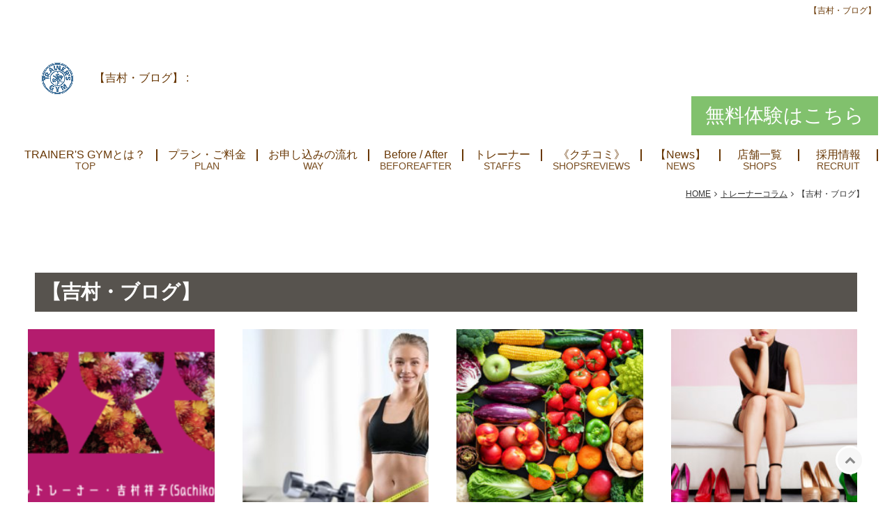

--- FILE ---
content_type: text/html; charset=UTF-8
request_url: https://trainers-gym.com/trainer/yoshimurablog/
body_size: 5226
content:
<!DOCTYPE html><html
lang="ja"><head><meta
charset="UTF-8"><title>【吉村・ブログ】</title><meta
name="description" content="【吉村・ブログ】"><meta
name="keywords" content="【吉村・ブログ】"><meta
name="viewport" content="width=device-width,initial-scale=1.0,minimum-scale=1.0, maximum-scale=1.0,user-scalable=no"><meta
property="og:title" content="【吉村・ブログ】" /><meta
property="og:type" content="article" /><meta
property="og:url" content="https://trainers-gym.com/trainer/yoshimurablog/" /><meta
property="og:site_name" content="" /><meta
property="og:description" content="【吉村・ブログ】" /><link
rel="canonical" href="https://trainers-gym.com/trainer/yoshimurablog/" /><link
rel="alternate" type="application/rss+xml" title=" &raquo; フィード" href="https://trainers-gym.com/feed/" /><link
rel='stylesheet' id='salon.min-css'  href='https://trainers-gym.com/wp-content/themes/responsive/css/theme/salon.min.css?t=1576811530' type='text/css' media='all' /><link
rel='stylesheet' id='color-css'  href='https://trainers-gym.com/wp-content/themes/visualeditor/css/color.css?t=1653738607' type='text/css' media='all' /> <script src='https://trainers-gym.com/wp-includes/js/jquery/jquery.js'></script> <script src='https://trainers-gym.com/wp-includes/js/jquery/jquery-migrate.js'></script> <link
rel='stylesheet' href='https://trainers-gym.com/wp-content/uploads/css/desktop.css?t=1653738607' /> <script>(function(w,d,s,l,i){w[l]=w[l]||[];w[l].push({'gtm.start':new Date().getTime(),event:'gtm.js'});var f=d.getElementsByTagName(s)[0],j=d.createElement(s),dl=l!='dataLayer'?'&l='+l:'';j.async=true;j.src='https://www.googletagmanager.com/gtm.js?id='+i+dl;f.parentNode.insertBefore(j,f);})(window,document,'script','dataLayer','GTM-WCF4LX4');</script> <script type="text/javascript">(function(c,l,a,r,i,t,y){c[a]=c[a]||function(){(c[a].q=c[a].q||[]).push(arguments)};t=l.createElement(r);t.async=1;t.src="https://www.clarity.ms/tag/"+i;y=l.getElementsByTagName(r)[0];y.parentNode.insertBefore(t,y);})(window,document,"clarity","script","tem6cqe4du");</script> <!--[if lt IE 9]> <script src="https://trainers-gym.com/wp-content/themes/responsive/js/ie/IE9.js" ></script> <script src="https://trainers-gym.com/wp-content/themes/responsive/js/ie/html5.js"></script> <script src="https://trainers-gym.com/wp-content/themes/responsive/js/ie/respond.js" ></script> <script src="https://trainers-gym.com/wp-content/themes/responsive/js/ie/css3-mediaqueries.js"></script> <![endif]--> <script>(function(i,s,o,g,r,a,m){i['GoogleAnalyticsObject']=r;i[r]=i[r]||function(){(i[r].q=i[r].q||[]).push(arguments)},i[r].l=1*new Date();a=s.createElement(o),m=s.getElementsByTagName(o)[0];a.async=1;a.src=g;m.parentNode.insertBefore(a,m)})(window,document,'script','//www.google-analytics.com/analytics.js','ga');ga('create','UA-153590253-1','auto');ga('send','pageview');</script> <script>document.addEventListener("DOMContentLoaded",function(){var c=[].slice.call(document.querySelectorAll("img.lazy,iframe.lazy,.lazy-back"));if("IntersectionObserver"in window){let lazyImageObserver=new IntersectionObserver(function(a,d){a.forEach(function(e){if(e.isIntersecting){let l=e.target;if(l.classList.contains("lazy")){l.src=l.dataset.src;if(l.dataset.srcset){l.srcset=l.dataset.srcset}}else{l.style.backgroundImage=l.dataset.src}l.classList.remove("lazy");lazyImageObserver.unobserve(l)}})});c.forEach(function(a){lazyImageObserver.observe(a)})}else{let active=false;const b=function(){if(active===false){active=true;setTimeout(function(){c.forEach(function(a){if((a.getBoundingClientRect().top<=window.innerHeight&&a.getBoundingClientRect().bottom>=0)&&getComputedStyle(a).display!=="none"){if(a.classList.contains("lazy")){a.src=a.dataset.src}else{a.style.backgroundImage=a.dataset.src}a.classList.remove("lazy");c=c.filter(function(d){return d!==a});if(c.length===0){document.removeEventListener("scroll",b);window.removeEventListener("resize",b);window.removeEventListener("orientationchange",b)}}});active=false},200)}};document.addEventListener("scroll",b);window.addEventListener("resize",b);window.addEventListener("orientationchange",b);scrollBy(0,1)}});</script> <script async src="https://www.googletagmanager.com/gtag/js?id=G-Z2KWB0NLZY"></script> <script>window.dataLayer=window.dataLayer||[];function gtag(){dataLayer.push(arguments);}
gtag('js',new Date());gtag('config','G-Z2KWB0NLZY');</script> </head><body
class="body-archive body-category body-category-yoshimurablog body-category-5 body- body-trainer body-yoshimurablog">
<header
class="header header-normal "><div
class="catchcopy"><h1 class="content">【吉村・ブログ】</h1></div><div
class="content is-header"><div
class="header-logo">        <a
class="logo-link" href="https://trainers-gym.com/" title="">
<img
class="logo" src="https://trainers-gym.com/wp-content/uploads/2019/12/124407d09ffc2b6339fc51aa1e6e86d4.jpg" alt="の画像" />
</a><script type="application/ld+json">{"@context":"http://schema.org","@type":"Organization","url":"https://trainers-gym.com/","logo":"https://trainers-gym.com/wp-content/uploads/2019/12/124407d09ffc2b6339fc51aa1e6e86d4.jpg"}</script> </div><div
class="header-content"><div
class="header-content-row"><p
class="page-summary">【吉村・ブログ】 :</p><div
class="header-contact-text"><p><br
/><noscript><iframe
src="https://www.googletagmanager.com/ns.html?id=GTM-WCF4LX4" height="0" width="0" style="display:none;visibility:hidden"></iframe></noscript><br
/><br
/><span
style="font-size: 30px;"><a
class="header-contact-button" href="https://trainers-gym.com/contact/">無料体験はこちら</a></span></p></div></div></div><div
id="header-smp-menu-link" class="header-smp-menu-link"><i
class="fa fa-bars"></i></div></div><div
id="header-smp-menu-wrapper"><div
id="header-smp-menu" class="header-smp-menu"></div></div><div
class="header-contact-smp"><div
class="header-contact-smp-text"><p
style="text-align: center;"><a
class="header-contact-button" href="https://trainers-gym.com/contact/">無料体験はこちら</a></p></div></div>
<nav
id="global-nav" class="global-nav plus-slug sub-pulldown"><div
class="content"><ul
class='header-menu  span-9'><li
class='menu-item menu-item-page menu-item-page-21337'><a
href='https://trainers-gym.com/top/' data-slugname='TOP' title='TRAINER'S GYMとは？'>TRAINER'S GYMとは？</a></li><li
class='menu-item menu-item-page menu-item-page-558'><a
href='https://trainers-gym.com/plan/' data-slugname='PLAN' title='プラン・ご料金'>プラン・ご料金</a></li><li
class='menu-item menu-item-page menu-item-page-699'><a
href='https://trainers-gym.com/way/' data-slugname='WAY' title='お申し込みの流れ'>お申し込みの流れ</a></li><li
class='menu-item menu-item-category menu-item-category-17'><a
href='https://trainers-gym.com/beforeafter/' data-slugname='BEFOREAFTER' title='Before / After'>Before / After</a></li><li
class='menu-item menu-item-category menu-item-category-8'><a
href='https://trainers-gym.com/staffs/' data-slugname='STAFFS' title='トレーナー'>トレーナー</a></li><li
class='menu-item menu-item-category menu-item-category-6'><a
href='https://trainers-gym.com/shopsreviews/' data-slugname='SHOPSREVIEWS' title='《クチコミ》'>《クチコミ》</a></li><li
class='menu-item menu-item-category menu-item-category-54'><a
href='https://trainers-gym.com/news/' data-slugname='NEWS' title='【News】'>【News】</a></li><li
class='menu-item menu-item-category menu-item-category-3'><a
href='https://trainers-gym.com/shops/' data-slugname='SHOPS' title='店舗一覧'>店舗一覧</a></li><li
class='menu-item menu-item-category menu-item-category-84'><a
href='https://trainers-gym.com/recruit/' data-slugname='RECRUIT' title='採用情報'>採用情報</a></li></ul></div>
</nav>
<nav
id="global-nav-sub" class="global-nav-sub pulldown"><div
class="content"></div></nav>
</header><div
id="wrapper">
<nav><div
class="content is-breadcrumb"><ol
class="breadcrumb" itemscope itemtype="https://schema.org/BreadcrumbList"><li
itemprop="itemListElement" itemscope itemtype="https://schema.org/ListItem"><a
itemprop="item" href="https://trainers-gym.com/" title=""><span
itemprop="name">HOME</a><meta
itemprop="position" content="1" /></li><li
itemprop="itemListElement" itemscope itemtype="https://schema.org/ListItem"><a
itemprop="item" href="https://trainers-gym.com/trainer/" title="トレーナーコラム"><span
itemprop="name">トレーナーコラム</a><meta
itemprop="position" content="2" /></li><li>【吉村・ブログ】</li></ol></div></nav><div
class="container"><div
class="content cat-content is-main"><div
id="main-wrapper" class="l-m">
<section
id="main"><p
class='page-title hl-backclr'>【吉村・ブログ】</p><div
class="content-body"><div
class='list-wrapper hov-wrapper'><div
class='cat-list rows hover'><div
class="column column-1 column-md-1-3 column-lg-1-4"><div
class="column-inner list-item tag tag-5"><div
class="circle-frame lazy-back" data-src="url(https://trainers-gym.com/wp-content/uploads/2022/11/b4c174d21fbd7d840fc3ab9fd625fe46-360x189.png)">
<a
class="overlay" href="https://trainers-gym.com/trainer/yoshimurablog/loseweight-tips-2.html" title="パーソナルトレーナーがマタニティヨガの資格取得に挑む(全米ヨガアライアンスRPYT-85)＃１(ダイエット専門駒沢大学パーソナル　ジム)"><p
class="title">パーソナルトレーナーがマタニティヨガの資格取得に挑む(全米ヨガアライアンスRPYT-85)＃１</p>
</a></div></div></div><div
class="column column-1 column-md-1-3 column-lg-1-4"><div
class="column-inner list-item tag tag-5"><div
class="circle-frame lazy-back" data-src="url(https://trainers-gym.com/wp-content/uploads/2022/01/entry81-630x430-360x246.jpeg)">
<a
class="overlay" href="https://trainers-gym.com/trainer/yoshimurablog/loseweight-tips.html" title="パーソナルトレーナーが教えるガマンしないダイエット、7つのコツ！(ダイエット専門駒沢大学パーソナル　ジム)"><p
class="title">パーソナルトレーナーが教えるガマンしないダイエット、7つのコツ！</p>
</a></div></div></div><div
class="column column-1 column-md-1-3 column-lg-1-4"><div
class="column-inner list-item tag tag-5"><div
class="circle-frame lazy-back" data-src="url(https://trainers-gym.com/wp-content/uploads/2021/12/istockphoto-1203599963-170667a-360x223.jpg)">
<a
class="overlay" href="https://trainers-gym.com/trainer/yoshimurablog/seijyo-ishii.html" title="パーソナルトレーナーがお勧めするお正月太りにおすすめ「成城石井のロカボ商品3選のご紹介！！」(ダイエット専門駒沢大学パーソナル　ジム)"><p
class="title">パーソナルトレーナーがお勧めするお正月太りにおすすめ「成城石井のロカボ商品3選のご紹介！！」</p>
</a></div></div></div><div
class="column column-1 column-md-1-3 column-lg-1-4"><div
class="column-inner list-item tag tag-5"><div
class="circle-frame lazy-back" data-src="url(https://trainers-gym.com/wp-content/uploads/2021/12/shutterstock_310997321-360x239.jpg)">
<a
class="overlay" href="https://trainers-gym.com/trainer/yoshimurablog/movie.html" title="パーソナルトレーナーがお勧めする女子力アップ・モチベーション上げるおすすめ映画３選！！(ダイエット専門駒沢大学パーソナル　ジム)"><p
class="title">パーソナルトレーナーがお勧めする女子力アップ・モチベーション上げるおすすめ映画３選！！</p>
</a></div></div></div><div
class="column column-1 column-md-1-3 column-lg-1-4"><div
class="column-inner list-item tag tag-5"><div
class="circle-frame lazy-back" data-src="url(https://trainers-gym.com/wp-content/uploads/2021/11/shutterstock_7796110121-360x180.jpg)">
<a
class="overlay" href="https://trainers-gym.com/trainer/yoshimurablog/xmas-diet.html" title="パーソナルトレーナーがお勧めするクリスマスダイエットメニュー(ダイエット専門駒沢大学パーソナル　ジム)"><p
class="title">パーソナルトレーナーがお勧めするクリスマスダイエットメニュー</p>
</a></div></div></div><div
class="column column-1 column-md-1-3 column-lg-1-4"><div
class="column-inner list-item tag tag-5"><div
class="circle-frame lazy-back" data-src="url(https://trainers-gym.com/wp-content/uploads/2021/10/shutterstock_1674683422-360x240.jpg)">
<a
class="overlay" href="https://trainers-gym.com/trainer/yoshimurablog/recommended-gaishoku.html" title="パーソナルトレーナーおすすめダイエット中の外食(ダイエット専門駒沢大学パーソナル　ジム)"><p
class="title">パーソナルトレーナーおすすめダイエット中の外食</p>
</a></div></div></div><div
class="column column-1 column-md-1-3 column-lg-1-4"><div
class="column-inner list-item tag tag-5"><div
class="circle-frame lazy-back" data-src="url(https://trainers-gym.com/wp-content/uploads/2021/09/IMG_6727-360x479.jpg)">
<a
class="overlay" href="https://trainers-gym.com/trainer/yoshimurablog/recommended-bbqrestaurant.html" title="トレーナーおすすめ駒沢大学駅焼肉店『炭火焼肉十一』(ダイエット専門駒沢大学パーソナル　ジム)"><p
class="title">トレーナーおすすめ駒沢大学駅焼肉店『炭火焼肉十一』</p>
</a></div></div></div><div
class="column column-1 column-md-1-3 column-lg-1-4"><div
class="column-inner list-item tag tag-5"><div
class="circle-frame lazy-back" data-src="url(https://trainers-gym.com/wp-content/uploads/2021/08/shutterstock_10416609731-360x240.jpg)">
<a
class="overlay" href="https://trainers-gym.com/trainer/yoshimurablog/suger-1.html" title="体のコゲ「糖化」とは？(ダイエット専門駒沢大学パーソナル　ジム)"><p
class="title">砂糖を摂り過ぎると老ける？</p>
</a></div></div></div><div
class="column column-1 column-md-1-3 column-lg-1-4"><div
class="column-inner list-item tag tag-5"><div
class="circle-frame lazy-back" data-src="url(https://trainers-gym.com/wp-content/uploads/2021/06/shutterstock_294386738-360x240.jpg)">
<a
class="overlay" href="https://trainers-gym.com/trainer/yoshimurablog/sleep-well.html" title="快適睡眠法(ダイエット専門駒沢大学パーソナル　ジム)"><p
class="title">夜更かしが体に与える影響について</p>
</a></div></div></div><div
class="column column-1 column-md-1-3 column-lg-1-4"><div
class="column-inner list-item tag tag-5"><div
class="circle-frame lazy-back" data-src="url(https://trainers-gym.com/wp-content/uploads/2021/05/rectangle_large_type_2_471aba79b42ff11d2e044d646f06a752-360x189.jpeg)">
<a
class="overlay" href="https://trainers-gym.com/trainer/yoshimurablog/yousan.html" title="葉酸(ダイエット専門駒沢大学パーソナル　ジム)"><p
class="title">葉酸って何？</p>
</a></div></div></div><div
class="column column-1 column-md-1-3 column-lg-1-4"><div
class="column-inner list-item tag tag-5"><div
class="circle-frame lazy-back" data-src="url(https://trainers-gym.com/wp-content/uploads/2020/11/shutterstock_655479199-360x240.jpg)">
<a
class="overlay" href="https://trainers-gym.com/trainer/yoshimurablog/hyper-knife.html" title="今更聞けないハイパーナイフの効果とは(ダイエット専門駒沢大学パーソナル　ジム)"><p
class="title">今更聞けないハイパーナイフって何？</p>
</a></div></div></div><div
class="column column-1 column-md-1-3 column-lg-1-4"><div
class="column-inner list-item tag tag-5"><div
class="circle-frame lazy-back" data-src="url(https://trainers-gym.com/wp-content/uploads/2021/05/shutterstock_1668138535-360x240.jpg)">
<a
class="overlay" href="https://trainers-gym.com/trainer/yoshimurablog/gray-hair.html" title="白髪ってどうしてできるの？(ダイエット専門駒沢大学パーソナル　ジム)"><p
class="title">どうして白髪ができるの？予防と対策！</p>
</a></div></div></div></div></div><div
class='pagination'><span
aria-current='page' class='page-numbers current'>1</span>
<a
class='page-numbers' href='https://trainers-gym.com/trainer/yoshimurablog/page/2/'>2</a>
<a
class='page-numbers' href='https://trainers-gym.com/trainer/yoshimurablog/page/3/'>3</a>
<a
class='page-numbers' href='https://trainers-gym.com/trainer/yoshimurablog/page/4/'>4</a>
<a
class='page-numbers' href='https://trainers-gym.com/trainer/yoshimurablog/page/5/'>5</a>
<a
class='page-numbers' href='https://trainers-gym.com/trainer/yoshimurablog/page/6/'>6</a>
<a
class="next page-numbers" href="https://trainers-gym.com/trainer/yoshimurablog/page/2/">&raquo;</a></div></div></section></div></div></div></div>
<footer
id="footer"><div
class="footer footer-links"><div
class="content is-footer"><div
class="rows"><div
class="column column-1"><div
class="column-inner"><p
class="headline-h2 hl-no-design">TRAINER'S GYM</p><div
class="footer-menu-wrapper"><ul
class='menu footer-menu span-9'><li
class='menu-item menu-item-page menu-item-page-21337'><a
href='https://trainers-gym.com/top/' data-slugname='TOP' title='TRAINER'S GYMとは？'>TRAINER'S GYMとは？</a></li><li
class='menu-item menu-item-page menu-item-page-558'><a
href='https://trainers-gym.com/plan/' data-slugname='PLAN' title='プラン・ご料金'>プラン・ご料金</a></li><li
class='menu-item menu-item-page menu-item-page-699'><a
href='https://trainers-gym.com/way/' data-slugname='WAY' title='お申し込みの流れ'>お申し込みの流れ</a></li><li
class='menu-item menu-item-category menu-item-category-17'><a
href='https://trainers-gym.com/beforeafter/' data-slugname='BEFOREAFTER' title='Before / After'>Before / After</a></li><li
class='menu-item menu-item-category menu-item-category-8'><a
href='https://trainers-gym.com/staffs/' data-slugname='STAFFS' title='トレーナー'>トレーナー</a></li><li
class='menu-item menu-item-category menu-item-category-6'><a
href='https://trainers-gym.com/shopsreviews/' data-slugname='SHOPSREVIEWS' title='《クチコミ》'>《クチコミ》</a></li><li
class='menu-item menu-item-category menu-item-category-54'><a
href='https://trainers-gym.com/news/' data-slugname='NEWS' title='【News】'>【News】</a></li><li
class='menu-item menu-item-category menu-item-category-3'><a
href='https://trainers-gym.com/shops/' data-slugname='SHOPS' title='店舗一覧'>店舗一覧</a></li><li
class='menu-item menu-item-category menu-item-category-84'><a
href='https://trainers-gym.com/recruit/' data-slugname='RECRUIT' title='採用情報'>採用情報</a></li></ul></div></div></div></div></div></div><div
class="line"><div
class="content is-line"><p
class="footer-link"><a
href="https://trainers-gym.com" title=""></a></p></div></div><p><a
id="pagetop" href="#"><span
class="fa fa-chevron-up"></span></a></p> <script type='text/javascript'>var wpcf7={"apiSettings":{"root":"https:\/\/trainers-gym.com\/wp-json\/contact-form-7\/v1","namespace":"contact-form-7\/v1"}};</script> <script src='https://trainers-gym.com/wp-content/plugins/contact-form-7/includes/js/scripts.js'></script> <script src='https://trainers-gym.com/wp-includes/js/jquery/jquery.form.js'></script> <script src='https://trainers-gym.com/wp-content/plugins/contact-form-7-add-confirm/includes/js/scripts.js'></script> <script defer src='https://ajaxzip3.github.io/ajaxzip3.js'></script> <script defer src='https://trainers-gym.com/wp-content/themes/responsive/js/jquery.colorbox.min.js'></script> <script defer src='https://trainers-gym.com/wp-content/themes/responsive/js/application.min.js'></script> <script type='text/javascript'>var wpp_params={"sampling_active":"0","sampling_rate":"100","ajax_url":"https:\/\/trainers-gym.com\/wp-json\/wordpress-popular-posts\/v1\/popular-posts\/","ID":"","token":"7e2f3201f6","debug":""};</script> <script defer src='https://trainers-gym.com/wp-content/plugins/wordpress-popular-posts/public/js/wpp-4.2.0.min.js'></script> <script async src='https://trainers-gym.com/wp-content/themes/visualeditor/js/slick.min.js'></script> <script async src='https://trainers-gym.com/wp-includes/js/wp-embed.js'></script> <noscript
id="deferred-styles"><link
rel="stylesheet" href="https://trainers-gym.com/wp-content/themes/responsive/css/colorbox.min.css" /><link
rel="stylesheet" href="https://trainers-gym.com/wp-content/themes/visualeditor/css/slick.min.css" />  </noscript> <script>var loadDeferredStyles=function(){var b=document.getElementById("deferred-styles");var a=document.createElement("div");a.innerHTML=b.textContent;document.body.appendChild(a);b.parentElement.removeChild(b)};var raf=window.requestAnimationFrame||window.mozRequestAnimationFrame||window.webkitRequestAnimationFrame||window.msRequestAnimationFrame;if(raf){raf(function(){window.setTimeout(loadDeferredStyles,0)})}else{window.addEventListener("load",loadDeferredStyles)};</script> </footer></body></html>

--- FILE ---
content_type: text/css
request_url: https://trainers-gym.com/wp-content/themes/responsive/css/theme/salon.min.css?t=1576811530
body_size: 31792
content:
@charset "UTF-8";html{font-family:sans-serif;-ms-text-size-adjust:100%;-webkit-text-size-adjust:100%}body{margin:0}article,aside,details,figcaption,figure,footer,header,main,menu,nav,section,summary{display:block}audio,canvas,progress,video{display:inline-block}audio:not([controls]){display:none;height:0}progress{vertical-align:baseline}[hidden],template{display:none}a{background-color:transparent;-webkit-text-decoration-skip:objects}a:active,a:hover{outline-width:0}abbr[title]{border-bottom:none;text-decoration:underline;text-decoration:underline dotted}b,strong{font-weight:inherit}b,strong{font-weight:bolder}dfn{font-style:italic}h1{font-size:2em;margin:.67em 0}mark{background-color:#ff0;color:#000}small{font-size:80%}sub,sup{font-size:75%;line-height:0;position:relative;vertical-align:baseline}sub{bottom:-.25em}sup{top:-.5em}img{border-style:none}svg:not(:root){overflow:hidden}code,kbd,pre,samp{font-family:monospace,monospace;font-size:1em}figure{margin:1em 40px}hr{box-sizing:content-box;height:0;overflow:visible}button,input,select,textarea{font:inherit;margin:0}optgroup{font-weight:700}button,input{overflow:visible}button,select{text-transform:none}[type=reset],[type=submit]{-webkit-appearance:button}[type=button]::-moz-focus-inner,[type=reset]::-moz-focus-inner,[type=submit]::-moz-focus-inner,button::-moz-focus-inner{border-style:none;padding:0}[type=button]:-moz-focusring,[type=reset]:-moz-focusring,[type=submit]:-moz-focusring,button:-moz-focusring{outline:1px dotted ButtonText}fieldset{border:1px solid silver;margin:0 2px;padding:.35em .625em .75em}legend{box-sizing:border-box;color:inherit;display:table;max-width:100%;padding:0;white-space:normal}textarea{overflow:auto}[type=checkbox],[type=radio]{box-sizing:border-box;padding:0}[type=number]::-webkit-inner-spin-button,[type=number]::-webkit-outer-spin-button{height:initial;height:auto}[type=search]{-webkit-appearance:textfield;outline-offset:-2px}[type=search]::-webkit-search-cancel-button,[type=search]::-webkit-search-decoration{-webkit-appearance:none}::-webkit-input-placeholder{color:inherit;opacity:.54}::-webkit-file-upload-button{-webkit-appearance:button;font:inherit}body{font-family:"ヒラギノ角ゴ Pro W3","Hiragino Kaku Gothic Pro","Hiragino Kaku Gothic ProN","メイリオ",Meiryo,"ＭＳ Ｐゴシック",Helvetica,Arial,sans-serif;font-size:14px;word-wrap:break-word}blockquote,body,code,dd,div,dl,dt,fieldset,form,h1,h2,h3,h4,h5,h6,input,legend,li,ol,p,pre,td,textarea,th,ul{margin:0;padding:0}dd,div,h1,h2,h3,h4,h5,h6,li,p,span,td,th{text-overflow:ellipsis;-text-overflow:ellipsis}dl,ul{list-style:none;letter-spacing:-.5em}dl dd,dl dt,ol li,ul li{letter-spacing:normal}a,a:hover,a:visited{text-decoration:none;color:#2199e8}a:hover{opacity:.7}img{max-width:100%;-webkit-backface-visibility:hidden}i{font-family:Roboto,'ヒラギノ角ゴ Pro W3','Hiragino Kaku Gothic Pro','Hiragino Kaku Gothic ProN','ＭＳ Ｐゴシック',Helvetica,Arial,sans-serif}dd,h1,h2,h3,h4,h5,h6{line-height:2em;max-width:100%}div{line-height:1.6em}p{line-height:2em;max-width:100%}iframe{max-width:100%}@media (max-width:689px){p{line-height:1.6}}.of-hidden{overflow:hidden}.content{position:relative;margin-left:auto;margin-right:auto;box-sizing:border-box}.content::after,.content::before{content:" ";display:table;clear:both}.content:empty{display:none}.content.is-fullsize{width:initial;width:auto;max-width:initial;max-width:none;padding:0}@media screen and (max-width:689px){.content::after,.content::before{content:none}}.container .back-color-content,.content-body .back-color-content{padding-top:20px;padding-bottom:20px}@media screen and (min-width:1240px){.content{width:1240px}}.header-fixed:after,.header:after{content:"";display:block;height:0;width:100%}.header-smp-menu-link{display:none}#main-wrapper{-js-display:flex;display:-webkit-flex;display:-ms-flexbox;display:flex;-webkit-flex-wrap:wrap;-ms-flex-wrap:wrap;flex-wrap:wrap}.sidebar{box-sizing:border-box}#left-sidebar{-moz-box-ordinal-group:2;-ms-flex-order:1;-webkit-order:1;order:1}#main{overflow:hidden;-webkit-flex:5;-ms-flex:5;flex:5;-moz-box-ordinal-group:6;-ms-flex-order:5;-webkit-order:5;order:5}#right-sidebar{-moz-box-ordinal-group:11;-ms-flex-order:10;-webkit-order:10;order:10}.l-ssm #right-sidebar{-moz-box-ordinal-group:4;-ms-flex-order:3;-webkit-order:3;order:3}.l-mss #left-sidebar{-moz-box-ordinal-group:8;-ms-flex-order:7;-webkit-order:7;order:7}@media (min-width:689px) and (max-width:980px){#main-wrapper{-webkit-flex-wrap:wrap;-ms-flex-wrap:wrap;flex-wrap:wrap}#main-wrapper>aside:nth-child(3){width:100%;overflow:hidden;box-sizing:border-box}#main-wrapper>aside:nth-child(3) .side{float:left;width:33.3333%;padding:20px;box-sizing:border-box}}@media (max-width:688px){#main{width:100%;min-width:initial;min-width:auto;flex-basis:100%;-moz-box-ordinal-group:2;-ms-flex-order:1;-webkit-order:1;order:1}.sidebar{display:block;width:100%;padding:0 10px}#left-sidebar{-moz-box-ordinal-group:3;-ms-flex-order:2;-webkit-order:2;order:2}}@media (max-width:568px){.sidebar{min-width:100%}}.no-flexbox .header-compact .content.is-header,.no-flexbox .header-normal .content.is-header{overflow:hidden}.no-flexbox .header-compact .header-logo,.no-flexbox .header-compact .page-summary,.no-flexbox .header-normal .header-logo,.no-flexbox .header-normal .page-summary{float:left}.no-flexbox .header-compact .header-contact-img,.no-flexbox .header-compact .header-contact-text,.no-flexbox .header-compact .header-content,.no-flexbox .header-normal .header-contact-img,.no-flexbox .header-normal .header-contact-text,.no-flexbox .header-normal .header-content{float:right}.no-flexbox .header-compact .header-content,.no-flexbox .header-normal .header-content{padding:10px 0}@media (min-width:689px){.no-flexbox .l-ms #main,.no-flexbox .l-sm #main{width:950px;width:calc(100% - 290px)}.no-flexbox .l-mss #main,.no-flexbox .l-sms #main,.no-flexbox .l-ssm #main{width:660px;width:calc(100% - 580px)}.no-flexbox #left-sidebar{float:left}.no-flexbox #right-sidebar,.no-flexbox .l-sm #main{float:right}}@media (min-width:689px) and (max-width:980px){.no-flexbox .sidebar{float:initial;margin:0 auto}}.button{display:inline-block;zoom:1;padding:8px 50px;line-height:normal;white-space:nowrap;vertical-align:middle;text-align:center;cursor:pointer;transition:background-color .25s ease-out,color .25s ease-out;-webkit-user-drag:none;-webkit-user-select:none;-moz-user-select:none;-ms-user-select:none;user-select:none;-webkit-box-sizing:border-box;-moz-box-sizing:border-box;box-sizing:border-box;border:1px solid transparent}.button::-moz-focus-inner{padding:0;border:0}.button:focus{outline:0}.button:active{box-shadow:0 0 0 1px rgba(0,0,0,.15) inset,0 0 6px rgba(0,0,0,.2) inset}.button[disabled]{border:none;background-image:none;-khtml-opacity:.4;-moz-opacity:.4;opacity:.4;cursor:not-allowed;box-shadow:none}.button{color:#333;color:rgba(0,0,0,.8);border:1px solid #ddd;background-color:#fff;text-decoration:none;border-radius:2px;background-image:-webkit-gradient(linear,0 0,0 100%,from(transparent),color-stop(40%,rgba(0,0,0,.05)),to(rgba(0,0,0,.1)));background-image:-webkit-linear-gradient(transparent,rgba(0,0,0,.05) 40%,rgba(0,0,0,.1));background-image:-moz-linear-gradient(top,rgba(0,0,0,.05) 0,rgba(0,0,0,.1));background-image:-o-linear-gradient(transparent,rgba(0,0,0,.05) 40%,rgba(0,0,0,.1));background-image:linear-gradient(transparent,rgba(0,0,0,.05) 40%,rgba(0,0,0,.1))}.button:focus,.button:hover{background-color:#f9f9f9}.button.primary{background-color:#2199e8;color:#fefefe!important}.button.primary:focus,.button.primary:hover{background-color:#147cc0;color:#fefefe}.button.secondary{background-color:#777!important;color:#fefefe!important}.button.secondary:focus,.button.secondary:hover{background-color:#5f5f5f;color:#fefefe}.button.success{background-color:#3adb76;color:#fefefe}.button.success:focus,.button.success:hover{background-color:#22bb5b;color:#fefefe}.button.warning{background-color:#ffae00;color:#fefefe}.button.warning:focus,.button.warning:hover{background-color:#cc8b00;color:#fefefe}.button.alert{background-color:#ec5840;color:#fefefe}.button.alert:focus,.button.alert:hover{background-color:#da3116;color:#fefefe}.button-content a{display:inline-block;padding:10px 50px;border-radius:10px;box-shadow:inset 0 1px 0 rgba(255,255,255,.2);text-shadow:0 1px 0 rgba(0,0,0,.2)}.button-content a::before{font-family:FontAwesome;text-align:right;padding-right:10px}.button-content a::after{position:absolute;z-index:1;width:30%;height:200%;background:rgba(255,255,255,.1);-webkit-transform-origin:0 0;-webkit-transform:rotate(-20deg);-moz-transform-origin:0 0;-moz-transform:rotate(-20deg);-ms-transform-origin:0 0;-ms-transform:rotate(-20deg);transform-origin:0 0;transform:rotate(-20deg)}.button-content a:hover{transition:all .5s;opacity:.8}.button-content a:active{box-shadow:none;text-shadow:none}.button-content .solid{border-radius:0}.button-content .rounded{padding:10px 50px}.button-content .left-icon{position:relative;overflow:hidden;padding:15px 90px}.button-content .left-icon::before{content:'\f105';display:inline-block;position:absolute;top:calc(50% - 20px);left:10px;height:40px;line-height:40px;font-size:150%;font-weight:700}.button-content .left-icon::after{content:'';top:0;left:0;margin:5px 0 0 -50px}.button-content .right-icon{position:relative;overflow:hidden;padding:15px 140px 15px 30px}.button-content .right-icon::before{content:'\f105';display:inline-block;position:absolute;top:calc(50% - 20px);right:10px;height:40px;line-height:40px;font-size:150%;font-weight:700}.button-content .right-icon::after{content:'';top:0;right:0;margin:-5px 0 0 -5px}.button-content .icon-download::before{content:'\f019'}.button-content .icon-arrow-right::before{content:'\f061'}.button-content .icon-chevron-right::before{content:'\f054'}.button-content .icon-search::before{content:'\f002'}.button-content .icon-upload::before{content:'\f093'}.button-content .icon-cloud::before{content:'\f0c2'}.button-content .icon-paper-plane::before{content:'\f1d8'}.button-content .icon-link::before{content:'\f0c1'}.button-content .icon-play-circle::before{content:'\f144'}.button-content .icon-phone::before{content:'\f095'}.button-content .icon-envelope::before{content:'\f0e0'}.button-content .icon-envelope-o::before{content:'\f003'}.button-content .icon-check::before{content:'\f00c'}.header-contact-text .button-link{margin-top:0;margin-bottom:0}.search .button{padding:0 10px}.button-content{padding-top:20px;padding-bottom:20px}.button-content a{font-size:18px}input[type=date]{padding:4px 7px}input:not([type]){padding:6px 7px;display:inline-block;max-width:100%;border:1px solid #ccc;box-shadow:inset 0 1px .5px #ddd;border-radius:2px;-webkit-box-sizing:border-box;-moz-box-sizing:border-box;box-sizing:border-box}input[type=color],input[type=date],input[type=datetime-local],input[type=datetime],input[type=email],input[type=month],input[type=number],input[type=password],input[type=search],input[type=tel],input[type=text],input[type=time],input[type=url],input[type=week],select,textarea{padding:6px 7px;display:inline-block;max-width:100%;border:1px solid #ccc;border-radius:2px;vertical-align:middle;-webkit-box-sizing:border-box;-moz-box-sizing:border-box;box-sizing:border-box}input[type=color].wpcf7-not-valid,input[type=date].wpcf7-not-valid,input[type=datetime-local].wpcf7-not-valid,input[type=datetime].wpcf7-not-valid,input[type=email].wpcf7-not-valid,input[type=month].wpcf7-not-valid,input[type=number].wpcf7-not-valid,input[type=password].wpcf7-not-valid,input[type=search].wpcf7-not-valid,input[type=tel].wpcf7-not-valid,input[type=text].wpcf7-not-valid,input[type=time].wpcf7-not-valid,input[type=url].wpcf7-not-valid,input[type=week].wpcf7-not-valid,select.wpcf7-not-valid,textarea.wpcf7-not-valid{border-color:#e74c3c}input[type=color]:focus,input[type=date]:focus,input[type=datetime-local]:focus,input[type=datetime]:focus,input[type=email]:focus,input[type=month]:focus,input[type=number]:focus,input[type=password]:focus,input[type=search]:focus,input[type=tel]:focus,input[type=text]:focus,input[type=time]:focus,input[type=url]:focus,input[type=week]:focus,select:focus,textarea:focus{outline:0;border-color:#129fea}input[type=checkbox],input[type=radio]{margin:0 5px 0 0;display:inline;vertical-align:middle}input:not([type]):focus{outline:0;border-color:#129fea}input[type=checkbox]:focus,input[type=file]:focus,input[type=radio]:focus{outline:thin solid #129fea;outline:1px auto #129fea}input[type=color][disabled],input[type=date][disabled],input[type=datetime-local][disabled],input[type=datetime][disabled],input[type=email][disabled],input[type=month][disabled],input[type=number][disabled],input[type=password][disabled],input[type=search][disabled],input[type=tel][disabled],input[type=text][disabled],input[type=time][disabled],input[type=url][disabled],input[type=week][disabled],select[disabled],textarea[disabled]{cursor:not-allowed;background-color:#eaeded;color:#cad2d3}input:not([type])[disabled]{cursor:not-allowed;background-color:#eaeded;color:#cad2d3}input[readonly],select[readonly],textarea[readonly]{background-color:#eee;color:#777;border-color:#ccc}input:focus:invalid,select:focus:invalid,textarea:focus:invalid{color:#b94a48;border-color:#e9322d}input[type=checkbox]:focus:invalid:focus,input[type=file]:focus:invalid:focus,input[type=radio]:focus:invalid:focus{outline-color:#e9322d}select{border:1px solid #ccc;background-color:#fff}select[multiple]{height:auto}label{margin:5px 0 3px;cursor:pointer}fieldset{margin:0;padding:5px 0 8px;border:0}legend{display:block;width:100%;padding:4px 0;margin-bottom:4px;color:#333;border-bottom:1px solid #e5e5e5}.contact-form{margin:30px 20px}.contact-form table{margin:0 auto}.contact-form th{width:25%;text-align:left;font-weight:400}.contact-form td{width:75%;padding:0;letter-spacing:-.31em}.contact-form input,.contact-form select,.contact-form span{letter-spacing:normal}.contact-form-table{display:table;table-layout:fixed;margin:0 auto;width:100%;border-collapse:collapse}.contact-form-table .field-group{display:table-row;box-sizing:content-box}.contact-form-table .field,.contact-form-table .field-name{display:table-cell;padding:5px 0;vertical-align:middle}.contact-form-table .field-name{width:150px;padding-left:10px}.contact-form-table .field{clear:both;letter-spacing:-.31em;-js-display:flex;display:-webkit-flex;display:-ms-flexbox;display:flex;-webkit-flex-wrap:wrap;-ms-flex-wrap:wrap;flex-wrap:wrap;-moz-box-align:center;-ms-flex-align:center;-webkit-align-items:center;align-items:center}.contact-form-table .field div[class^=column]{padding:5px 10px;box-sizing:border-box}.contact-form-table .field input[type=date],.contact-form-table .field input[type=email],.contact-form-table .field input[type=number],.contact-form-table .field input[type=tel],.contact-form-table .field input[type=text],.contact-form-table .field select,.contact-form-table .field textarea{width:100%}.contact-form-table .field div,.contact-form-table .field input,.contact-form-table .field p,.contact-form-table .field select,.contact-form-table .field span{letter-spacing:normal}.contact-form-table .captcha-text{display:inline-block;padding-bottom:5px;vertical-align:top}@media (max-width:689px){.contact-form-table .field-group{display:block;margin-bottom:-1px}.contact-form-table .field-group .field-name{padding:5px 0 0 10px}.contact-form-table .field-group .field{padding:0}}@media (max-width:689px){.wpcf7-form{padding:0}.contact-form-table .field-name{display:block;width:100%;margin:0;box-sizing:border-box}}.ajax-loader{border:none;vertical-align:middle;margin-left:4px}.screen-reader-response{position:absolute;overflow:hidden;clip:rect(1px,1px,1px,1px);height:1px;width:1px}.wpcf7-not-valid-tip{color:red;font-size:1em;display:block}.use-floating-validation-tip span.wpcf7-not-valid-tip{position:absolute;top:20%;left:20%;z-index:100;border:1px solid red;background:#fff;padding:.2em .8em}.ajax-error,.wpcf7-display-none,.wpcf7c-hide{display:none}.wpcf7c-force-hide{display:none!important}.contact-form .wpcf7-validation-errors{text-align:center;border:1px solid #e74c3c;padding:8px;margin:20px 0;color:#e74c3c}@media (min-width:1240px){.contact-form{margin:30px 50px}}.column-td-1,.column-td-2-2,.column-td-3-3,.column-td-4-4{width:100%}.column-td-1-2,.column-td-2-4{width:50%}.column-td-1-3{width:33.333333%}.column-td-2-3{width:66.666666%}.column-td-1-4{width:25%}.column-td-3-4{width:75%}@media only screen and (max-width:689px){.column-td-md-1-2{width:50%}.column-td-md-2-3{width:66.666666%}.column-td-md-1{width:100%}}.message{display:block;color:#666;font-size:.875em}.wpcf7-form .submit-form{margin:30px auto 30px auto;text-align:right}.wpcf7-form .submit-form .ajax-loader{display:none}.wpcf7c-btn-back{margin-right:10px}@media only screen and (max-width:568px){button[type=submit]{margin:8px 0 0}input:not([type]),input[type=color],input[type=date],input[type=datetime-local],input[type=datetime],input[type=email],input[type=month],input[type=number],input[type=password],input[type=search],input[type=tel],input[type=text],input[type=time],input[type=url],input[type=week],label{margin-bottom:5px;display:block}.form-aligned .control-group label{margin-bottom:5px;text-align:left;display:block;width:100%}.form-aligned .controls{margin:20px 0 0 0}}.column input[type=color],.column input[type=date],.column input[type=datetime-local],.column input[type=datetime],.column input[type=email],.column input[type=month],.column input[type=number],.column input[type=password],.column input[type=search],.column input[type=tel],.column input[type=text],.column input[type=time],.column input[type=url],.column input[type=week],.column select,.column textarea{width:calc(100% - 5px);margin:3px 5px 3px 0;box-sizing:border-box}.row,.rows{width:calc(100% + 30px);clear:both;letter-spacing:-.41em;text-rendering:optimizespeed;-js-display:flex;display:-webkit-flex;display:-ms-flexbox;display:flex;-webkit-flex-wrap:wrap;-ms-flex-wrap:wrap;flex-wrap:wrap}.gallery.row,.gallery.rows{width:calc(100% + 50px)}.gallery.row.layout-4,.gallery.rows.layout-4{width:100%;margin:0}.gallery.row.layout-4 .column,.gallery.rows.layout-4 .column{width:100%;margin:0;border-right:none;border-left:none}@media (max-width:689px){.row,.rows{width:100%}.gallery.row,.gallery.rows{width:100%}}.column{position:relative;display:inline-block;zoom:1;letter-spacing:normal;word-spacing:normal;vertical-align:top;text-rendering:auto;box-sizing:border-box}.row{justify-content:center}.column .column{padding:0}.column-inner,.column-item{height:100%;box-sizing:border-box}.tile .column-inner{padding:10px}.centered{margin-left:auto;margin-right:auto}.column-1,.column-1-1,.column-1-12,.column-1-2,.column-1-24,.column-1-3,.column-1-4,.column-1-5,.column-1-6,.column-1-8,.column-10-24,.column-11-12,.column-11-24,.column-12-24,.column-13-24,.column-14-24,.column-15-24,.column-16-24,.column-17-24,.column-18-24,.column-19-24,.column-2-24,.column-2-3,.column-2-5,.column-20-24,.column-21-24,.column-22-24,.column-23-24,.column-24-24,.column-3-24,.column-3-4,.column-3-5,.column-3-8,.column-4-24,.column-4-5,.column-5-12,.column-5-24,.column-5-5,.column-5-6,.column-5-8,.column-6-24,.column-7-12,.column-7-24,.column-7-8,.column-8-24,.column-9-24{display:inline-block;zoom:1;letter-spacing:normal;word-spacing:normal;vertical-align:top;text-rendering:auto}.column-1-24{width:calc(4.1667% - 30px);margin-right:30px}.column-1-12,.column-2-24{width:calc(8.3333% - 30px);margin-right:30px}.column-1-8,.column-3-24{width:calc(12.5% - 30px);margin-right:30px}.column-1-6,.column-4-24{width:calc(16.6667% - 30px);margin-right:30px}.column-1-5{width:calc(20% - 30px);margin-right:30px}.column-5-24{width:calc(20.8333% - 30px);margin-right:30px}.column-1-4,.column-6-24{width:calc(25% - 30px);margin-right:30px}.column-7-24{width:calc(29.1667% - 30px);margin-right:30px}.column-1-3,.column-8-24{width:calc(33.3333% - 30px);margin-right:30px}.column-3-8,.column-9-24{width:calc(37.5% - 30px);margin-right:30px}.column-2-5{width:calc(40% - 30px);margin-right:30px}.column-10-24,.column-5-12{width:calc(41.6667% - 30px);margin-right:30px}.column-11-24{width:calc(45.8333% - 30px);margin-right:30px}.column-1-2,.column-12-24{width:calc(50% - 30px);margin-right:30px}.column-13-24{width:calc(54.1667% - 30px);margin-right:30px}.column-14-24,.column-7-12{width:calc(58.3333% - 30px);margin-right:30px}.column-3-5{width:calc(60% - 30px);margin-right:30px}.column-15-24,.column-5-8{width:calc(62.5% - 30px);margin-right:30px}.column-16-24,.column-2-3{width:calc(66.6667% - 30px);margin-right:30px}.column-17-24{width:calc(70.8333% - 30px);margin-right:30px}.column-18-24,.column-3-4{width:calc(75% - 30px);margin-right:30px}.column-19-24{width:calc(79.1667% - 30px);margin-right:30px}.column-4-5{width:calc(80% - 30px);margin-right:30px}.column-20-24,.column-5-6{width:calc(83.3333% - 30px);margin-right:30px}.column-21-24,.column-7-8{width:calc(87.5% - 30px);margin-right:30px}.column-11-12,.column-22-24{width:calc(91.6667% - 30px);margin-right:30px}.column-23-24{width:calc(95.8333% - 30px);margin-right:30px}.column-1,.column-1-1,.column-24-24,.column-5-5{width:calc(100% - 30px);margin-right:30px}@media screen and (min-width:568px){.column-sm-1,.column-sm-1-1,.column-sm-1-12,.column-sm-1-2,.column-sm-1-24,.column-sm-1-3,.column-sm-1-4,.column-sm-1-5,.column-sm-1-6,.column-sm-1-8,.column-sm-10-24,.column-sm-11-12,.column-sm-11-24,.column-sm-12-24,.column-sm-13-24,.column-sm-14-24,.column-sm-15-24,.column-sm-16-24,.column-sm-17-24,.column-sm-18-24,.column-sm-19-24,.column-sm-2-24,.column-sm-2-3,.column-sm-2-5,.column-sm-20-24,.column-sm-21-24,.column-sm-22-24,.column-sm-23-24,.column-sm-24-24,.column-sm-3-24,.column-sm-3-4,.column-sm-3-5,.column-sm-3-8,.column-sm-4-24,.column-sm-4-5,.column-sm-5-12,.column-sm-5-24,.column-sm-5-5,.column-sm-5-6,.column-sm-5-8,.column-sm-6-24,.column-sm-7-12,.column-sm-7-24,.column-sm-7-8,.column-sm-8-24,.column-sm-9-24{display:inline-block;zoom:1;letter-spacing:normal;word-spacing:normal;vertical-align:top;text-rendering:auto}.column-sm-1-24{width:4.1667%}.column-sm-1-12,.column-sm-2-24{width:8.3333%}.column-sm-1-8,.column-sm-3-24{width:12.5%}.column-sm-1-6,.column-sm-4-24{width:16.6667%}.column-sm-1-5{width:20%}.column-sm-5-24{width:20.8333%}.column-sm-1-4,.column-sm-6-24{width:25%}.column-sm-7-24{width:29.1667%}.column-sm-1-3,.column-sm-8-24{width:33.3333%}.column-sm-3-8,.column-sm-9-24{width:37.5%}.column-sm-2-5{width:40%}.column-sm-10-24,.column-sm-5-12{width:41.6667%}.column-sm-11-24{width:45.8333%}.column-sm-1-2,.column-sm-12-24{width:50%}.column-sm-13-24{width:54.1667%}.column-sm-14-24,.column-sm-7-12{width:58.3333%}.column-sm-3-5{width:60%}.column-sm-15-24,.column-sm-5-8{width:62.5%}.column-sm-16-24,.column-sm-2-3{width:66.6667%}.column-sm-17-24{width:70.8333%}.column-sm-18-24,.column-sm-3-4{width:75%}.column-sm-19-24{width:79.1667%}.column-sm-4-5{width:80%}.column-sm-20-24,.column-sm-5-6{width:83.3333%}.column-sm-21-24,.column-sm-7-8{width:87.5%}.column-sm-11-12,.column-sm-22-24{width:91.6667%}.column-sm-23-24{width:95.8333%}.column-sm-1,.column-sm-1-1,.column-sm-24-24,.column-sm-5-5{width:100%}}@media screen and (min-width:689px){.column-md-1,.column-md-1-1,.column-md-1-12,.column-md-1-2,.column-md-1-24,.column-md-1-3,.column-md-1-4,.column-md-1-5,.column-md-1-6,.column-md-1-8,.column-md-10-24,.column-md-11-12,.column-md-11-24,.column-md-12-24,.column-md-13-24,.column-md-14-24,.column-md-15-24,.column-md-16-24,.column-md-17-24,.column-md-18-24,.column-md-19-24,.column-md-2-24,.column-md-2-3,.column-md-2-5,.column-md-20-24,.column-md-21-24,.column-md-22-24,.column-md-23-24,.column-md-24-24,.column-md-3-24,.column-md-3-4,.column-md-3-5,.column-md-3-8,.column-md-4-24,.column-md-4-5,.column-md-5-12,.column-md-5-24,.column-md-5-5,.column-md-5-6,.column-md-5-8,.column-md-6-24,.column-md-7-12,.column-md-7-24,.column-md-7-8,.column-md-8-24,.column-md-9-24{display:inline-block;zoom:1;letter-spacing:normal;word-spacing:normal;vertical-align:top;text-rendering:auto}.column-md-1-24{width:calc(4.1667% - 30px)}.column-md-1-12,.column-md-2-24{width:calc(8.3333% - 30px)}.column-md-1-8,.column-md-3-24{width:calc(12.5% - 30px)}.column-md-1-6,.column-md-4-24{width:calc(16.6667% - 30px)}.column-md-1-5{width:calc(20% - 30px)}.column-md-5-24{width:calc(20.8333% - 30px)}.column-md-1-4,.column-md-6-24{width:calc(25% - 30px)}.column-md-7-24{width:calc(29.1667% - 30px)}.column-md-1-3,.column-md-8-24{width:calc(33.3333% - 30px)}.column-md-3-8,.column-md-9-24{width:calc(37.5% - 30px)}.column-md-2-5{width:calc(40% - 30px)}.column-md-10-24,.column-md-5-12{width:calc(41.6667% - 30px)}.column-md-11-24{width:calc(45.8333% - 30px)}.column-md-1-2,.column-md-12-24{width:calc(50% - 30px)}.column-md-13-24{width:calc(54.1667% - 30px)}.column-md-14-24,.column-md-7-12{width:calc(58.3333% - 30px)}.column-md-3-5{width:calc(60% - 30px)}.column-md-15-24,.column-md-5-8{width:calc(62.5% - 30px)}.column-md-16-24,.column-md-2-3{width:calc(66.6667% - 30px)}.column-md-17-24{width:calc(70.8333% - 30px)}.column-md-18-24,.column-md-3-4{width:calc(75% - 30px)}.column-md-19-24{width:calc(79.1667% - 30px)}.column-md-4-5{width:calc(80% - 30px)}.column-md-20-24,.column-md-5-6{width:calc(83.3333% - 30px)}.column-md-21-24,.column-md-7-8{width:calc(87.5% - 30px)}.column-md-11-12,.column-md-22-24{width:calc(91.6667% - 30px)}.column-md-23-24{width:calc(95.8333% - 30px)}.column-md-1,.column-md-1-1,.column-md-24-24,.column-md-5-5{width:calc(100% - 30px)}}@media screen and (min-width:980px){.column-lg-1,.column-lg-1-1,.column-lg-1-12,.column-lg-1-2,.column-lg-1-24,.column-lg-1-3,.column-lg-1-4,.column-lg-1-5,.column-lg-1-6,.column-lg-1-8,.column-lg-10-24,.column-lg-11-12,.column-lg-11-24,.column-lg-12-24,.column-lg-13-24,.column-lg-14-24,.column-lg-15-24,.column-lg-16-24,.column-lg-17-24,.column-lg-18-24,.column-lg-19-24,.column-lg-2-24,.column-lg-2-3,.column-lg-2-5,.column-lg-20-24,.column-lg-21-24,.column-lg-22-24,.column-lg-23-24,.column-lg-24-24,.column-lg-3-24,.column-lg-3-4,.column-lg-3-5,.column-lg-3-8,.column-lg-4-24,.column-lg-4-5,.column-lg-5-12,.column-lg-5-24,.column-lg-5-5,.column-lg-5-6,.column-lg-5-8,.column-lg-6-24,.column-lg-7-12,.column-lg-7-24,.column-lg-7-8,.column-lg-8-24,.column-lg-9-24{display:inline-block;zoom:1;letter-spacing:normal;word-spacing:normal;vertical-align:top;text-rendering:auto}.column-lg-1-24{width:calc(4.1667% - 30px)}.column-lg-1-12,.column-lg-2-24{width:calc(8.3333% - 30px)}.column-lg-1-8,.column-lg-3-24{width:calc(12.5% - 30px)}.column-lg-1-6,.column-lg-4-24{width:calc(16.6667% - 30px)}.column-lg-1-5{width:calc(20% - 30px)}.column-lg-5-24{width:calc(20.8333% - 30px)}.column-lg-1-4,.column-lg-6-24{width:calc(25% - 30px)}.column-lg-7-24{width:calc(29.1667% - 30px)}.column-lg-1-3,.column-lg-8-24{width:calc(33.3333% - 30px)}.column-lg-3-8,.column-lg-9-24{width:calc(37.5% - 30px)}.column-lg-2-5{width:calc(40% - 30px)}.column-lg-10-24,.column-lg-5-12{width:calc(41.6667% - 30px)}.column-lg-11-24{width:calc(45.8333% - 30px)}.column-lg-1-2,.column-lg-12-24{width:calc(50% - 30px)}.column-lg-13-24{width:calc(54.1667% - 30px)}.column-lg-14-24,.column-lg-7-12{width:calc(58.3333% - 30px)}.column-lg-3-5{width:calc(60% - 30px)}.column-lg-15-24,.column-lg-5-8{width:calc(62.5% - 30px)}.column-lg-16-24,.column-lg-2-3{width:calc(66.6667% - 30px)}.column-lg-17-24{width:calc(70.8333% - 30px)}.column-lg-18-24,.column-lg-3-4{width:calc(75% - 30px)}.column-lg-19-24{width:calc(79.1667% - 30px)}.column-lg-4-5{width:calc(80% - 30px)}.column-lg-20-24,.column-lg-5-6{width:calc(83.3333% - 30px)}.column-lg-21-24,.column-lg-7-8{width:calc(87.5% - 30px)}.column-lg-11-12,.column-lg-22-24{width:calc(91.6667% - 30px)}.column-lg-23-24{width:calc(95.8333% - 30px)}.column-lg-1,.column-lg-1-1,.column-lg-24-24,.column-lg-5-5{width:calc(100% - 30px)}}@media screen and (min-width:1240px){.column-xl-1,.column-xl-1-1,.column-xl-1-12,.column-xl-1-2,.column-xl-1-24,.column-xl-1-3,.column-xl-1-4,.column-xl-1-5,.column-xl-1-6,.column-xl-1-8,.column-xl-10-24,.column-xl-11-12,.column-xl-11-24,.column-xl-12-24,.column-xl-13-24,.column-xl-14-24,.column-xl-15-24,.column-xl-16-24,.column-xl-17-24,.column-xl-18-24,.column-xl-19-24,.column-xl-2-24,.column-xl-2-3,.column-xl-2-5,.column-xl-20-24,.column-xl-21-24,.column-xl-22-24,.column-xl-23-24,.column-xl-24-24,.column-xl-3-24,.column-xl-3-4,.column-xl-3-5,.column-xl-3-8,.column-xl-4-24,.column-xl-4-5,.column-xl-5-12,.column-xl-5-24,.column-xl-5-5,.column-xl-5-6,.column-xl-5-8,.column-xl-6-24,.column-xl-7-12,.column-xl-7-24,.column-xl-7-8,.column-xl-8-24,.column-xl-9-24{display:inline-block;zoom:1;letter-spacing:normal;word-spacing:normal;vertical-align:top;text-rendering:auto}.column-xl-1-24{width:calc(4.1667% - 30px)}.column-xl-1-12,.column-xl-2-24{width:calc(8.3333% - 30px)}.column-xl-1-8,.column-xl-3-24{width:calc(12.5% - 30px)}.column-xl-1-6,.column-xl-4-24{width:calc(16.6667% - 30px)}.column-xl-1-5{width:calc(20% - 30px)}.column-xl-5-24{width:calc(20.8333% - 30px)}.column-xl-1-4,.column-xl-6-24{width:calc(25% - 30px)}.column-xl-7-24{width:calc(29.1667% - 30px)}.column-xl-1-3,.column-xl-8-24{width:calc(33.3333% - 30px)}.column-xl-3-8,.column-xl-9-24{width:calc(37.5% - 30px)}.column-xl-2-5{width:calc(40% - 30px)}.column-xl-10-24,.column-xl-5-12{width:calc(41.6667% - 30px)}.column-xl-11-24{width:calc(45.8333% - 30px)}.column-xl-1-2,.column-xl-12-24{width:calc(50% - 30px)}.column-xl-13-24{width:calc(54.1667% - 30px)}.column-xl-14-24,.column-xl-7-12{width:calc(58.3333% - 30px)}.column-xl-3-5{width:calc(60% - 30px)}.column-xl-15-24,.column-xl-5-8{width:calc(62.5% - 30px)}.column-xl-16-24,.column-xl-2-3{width:calc(66.6667% - 30px)}.column-xl-17-24{width:calc(70.8333% - 30px)}.column-xl-18-24,.column-xl-3-4{width:calc(75% - 30px)}.column-xl-19-24{width:calc(79.1667% - 30px)}.column-xl-4-5{width:calc(80% - 30px)}.column-xl-20-24,.column-xl-5-6{width:calc(83.3333% - 30px)}.column-xl-21-24,.column-xl-7-8{width:calc(87.5% - 30px)}.column-xl-11-12,.column-xl-22-24{width:calc(91.6667% - 30px)}.column-xl-23-24{width:calc(95.8333% - 30px)}.column-xl-1,.column-xl-1-1,.column-xl-24-24,.column-xl-5-5{width:calc(100% - 30px)}}@media screen and (max-width:689px){.column-md-1,.column-md-1-1,.column-md-1-12,.column-md-1-2,.column-md-1-24,.column-md-1-3,.column-md-1-4,.column-md-1-5,.column-md-1-6,.column-md-1-8,.column-md-10-24,.column-md-11-12,.column-md-11-24,.column-md-12-24,.column-md-13-24,.column-md-14-24,.column-md-15-24,.column-md-16-24,.column-md-17-24,.column-md-18-24,.column-md-19-24,.column-md-2-24,.column-md-2-3,.column-md-2-5,.column-md-20-24,.column-md-21-24,.column-md-22-24,.column-md-23-24,.column-md-24-24,.column-md-3-24,.column-md-3-4,.column-md-3-5,.column-md-3-8,.column-md-4-24,.column-md-4-5,.column-md-5-12,.column-md-5-24,.column-md-5-5,.column-md-5-6,.column-md-5-8,.column-md-6-24,.column-md-7-12,.column-md-7-24,.column-md-7-8,.column-md-8-24,.column-md-9-24{display:inline-block;zoom:1;letter-spacing:normal;word-spacing:normal;vertical-align:top;text-rendering:auto}.column-1,.column-1-1,.column-1-12,.column-1-2,.column-1-24,.column-1-3,.column-1-4,.column-1-5,.column-1-6,.column-1-8,.column-10-24,.column-11-12,.column-11-24,.column-12-24,.column-13-24,.column-14-24,.column-15-24,.column-16-24,.column-17-24,.column-18-24,.column-19-24,.column-2-24,.column-2-3,.column-2-5,.column-20-24,.column-21-24,.column-22-24,.column-23-24,.column-24-24,.column-3-24,.column-3-4,.column-3-5,.column-3-8,.column-4-24,.column-4-5,.column-5-12,.column-5-24,.column-5-5,.column-5-6,.column-5-8,.column-6-24,.column-7-12,.column-7-24,.column-7-8,.column-8-24,.column-9-24,.column-md-1,.column-md-1-1,.column-md-1-12,.column-md-1-2,.column-md-1-24,.column-md-1-3,.column-md-1-4,.column-md-1-5,.column-md-1-6,.column-md-1-8,.column-md-10-24,.column-md-11-12,.column-md-11-24,.column-md-12-24,.column-md-13-24,.column-md-14-24,.column-md-15-24,.column-md-16-24,.column-md-17-24,.column-md-18-24,.column-md-19-24,.column-md-2-24,.column-md-2-3,.column-md-2-5,.column-md-20-24,.column-md-21-24,.column-md-22-24,.column-md-23-24,.column-md-24-24,.column-md-3-24,.column-md-3-4,.column-md-3-5,.column-md-3-8,.column-md-4-24,.column-md-4-5,.column-md-5-12,.column-md-5-24,.column-md-5-5,.column-md-5-6,.column-md-5-8,.column-md-6-24,.column-md-7-12,.column-md-7-24,.column-md-7-8,.column-md-8-24,.column-md-9-24{width:100%;margin:0 0 30px 0}}.column{padding:0 20px}@media (max-width:689px){.column{padding:0}}.row,.rows{width:calc(100% + 30px);overflow:hidden}.row.timeline,.rows.timeline{margin-left:0;margin-right:0}@media (max-width:689px){.row,.rows{width:100%;overflow:hidden;margin:0}.row.timeline,.rows.timeline{margin:0}}.circle .circle-thumb img{border-radius:50%}.list-wrapper{margin-bottom:60px}.list-wrapper:empty{margin-bottom:0}.list-item .full-title{margin-bottom:5px;padding:0;text-align:right;font-size:12px;line-height:1.2em}.list-item .title{margin:5px 0;font-size:16px;font-weight:700;line-height:1.4em}.list-item .thumb{margin:5px 0;text-align:center}.list-item .thumb a{position:relative;overflow:hidden;display:block}.list-item .thumb a::before{content:"";display:block;padding-top:75%}.list-item .thumb img{position:absolute;top:50%;left:50%;width:100%;height:100%;object-fit:cover;-webkit-transform:translate(-50%,-50%);transform:translate(-50%,-50%)}.list-item .post-date-and-tag{overflow:hidden;margin:5px 0;line-height:1.2em}.list-item .post-date{float:right;font-size:12px}.list-item .tagname-text{font-size:12px}.list-item .desc{display:-webkit-box;-webkit-box-orient:vertical;-webkit-line-clamp:3;overflow:hidden;text-align:justify;text-justify:inter-ideograph}.list-item .desc p{text-align:justify;text-justify:inter-ideograph}@media (min-width:689px){.list-item .full-title{overflow:hidden;white-space:nowrap}}@media (max-width:689px){.list-item{padding:0 0 10px}.list-item .title{margin:5px 0;font-size:14px;font-weight:400;line-height:1}}.tile .thumb,.tile-circle .thumb{margin-top:0}.tile .desc,.tile .post-date,.tile .title,.tile-circle .desc,.tile-circle .post-date,.tile-circle .title{margin:10px 0;padding:0}.tile-circle .thumb img{border-radius:50%}.circle,.hover{margin-left:-5px;margin-right:-5px}.circle .column,.hover .column{padding:5px}.circle .list-item,.hover .list-item{position:relative;padding:0;background:0 0}.circle .list-item:before,.hover .list-item:before{content:"";display:block;padding-top:100%}.circle .list-item .circle-frame,.hover .list-item .circle-frame{position:absolute;top:0;left:0;bottom:0;right:0;background-size:cover;background-position:center center}.circle .list-item .title,.hover .list-item .title{display:none;width:100%;text-align:center;color:#fff}.circle .list-item .overlay,.hover .list-item .overlay{display:block;height:100%}.circle .list-item .overlay:hover,.hover .list-item .overlay:hover{background-color:rgba(0,0,0,.3)}.circle .circle-frame{border-radius:50%}.circle .overlay{border-radius:50%}.circle img{border-radius:50%}@media (min-width:689px){.circle .title,.hover .title{position:absolute;top:50%;-webkit-transform:translateY(-50%);-ms-transform:translateY(-50%);transform:translateY(-50%)}.hover .list-item img{-moz-transition:-moz-transform .2s linear;-webkit-transition:-webkit-transform .2s linear;-o-transition:-o-transform .2s linear;-ms-transition:-ms-transform .2s linear;transition:transform .2s linear}.hover .list-item:hover{background:rgba(0,0,0,.6)}.hover .list-item:hover .title{display:block}.hover .list-item:hover .title a{color:#fff}.hover .list-item:hover img{-webkit-transform:scale(1.2);-moz-transform:scale(1.2);-o-transform:scale(1.2);-ms-transform:scale(1.2);transform:scale(1.2)}.circle .list-item:hover .title{display:block}.circle .list-item:hover .title a{color:#fff}.circle .list-item:hover img{opacity:.7}}@media (max-width:689px){.circle,.hover{margin:0}.circle .column,.hover .column{margin-bottom:70px}.circle .column:last-child,.hover .column:last-child{margin-bottom:50px}.circle .list-item .title,.hover .list-item .title{position:absolute;bottom:-50px;display:block;margin:0;padding:8px 0;background:rgba(0,0,0,.3)}.circle .list-item .title a,.hover .list-item .title a{display:block;padding:10px}}.cover .list-item{position:relative}.cover .list-item .thumb{margin:0}.cover .list-item .title{position:absolute;width:100%;bottom:0;margin:0}.cover .list-item .title a{position:relative;display:block;padding:20px 20px 20px 10px;text-align:left}.cover .list-item .title a:after{position:absolute;top:20px;right:10px;content:">"}.cover .list-item .desc{display:none}.timeline{width:100%;overflow:hidden;margin-bottom:30px;align-items:stretch}.timeline .column{width:100%;padding:0;margin:0}.timeline .list-item{height:100%;margin-left:125px;padding:15px 0 15px 16px}.timeline .timeline-thumb{margin:5px 0;text-align:center}.timeline .timeline-thumb a{float:right;max-width:200px;margin:0 0 10px 10px}.timeline .title{position:relative;overflow:initial;margin-bottom:15px}.timeline .desc{margin-right:10px}.timeline .back-arrow{display:inline-block;width:100px;height:28px;line-height:28px;text-align:center;white-space:nowrap}.timeline .back-arrow::after{content:" ";position:absolute;width:0;height:0;left:100%;top:0;margin:0}.timeline .post-date-and-tag{overflow:visible;margin:0}@media (min-width:689px){.timeline .title{white-space:normal}.timeline .title::before{content:"";position:absolute;left:-28px;top:0;display:block;width:14px;height:14px;border-radius:14px}.timeline .thumb a{float:right}.timeline .back-arrow{position:absolute;font-size:12px;left:5px}.timeline .post-date{top:31px}.timeline .tagname{top:108px}.timeline .no-full-title .post-date{top:18px}.timeline .no-full-title .tagname{top:88px}}@media (max-width:689px){.timeline .column{padding:0}.timeline .list-item{margin:0}.timeline .timeline-thumb{text-align:center;overflow:hidden}.timeline .timeline-thumb a{float:initial;max-width:none;margin:0 0 0 10}.timeline .title{clear:both;margin-left:10px}.timeline .desc{margin-left:10px;font-size:14px}.timeline .post-date-and-tag{position:relative}.timeline .post-date-and-tag::before{content:"";position:absolute;left:-28px;top:9px;display:block;width:14px;height:14px;border-radius:14px}.timeline .post-date{float:none}.timeline .back-arrow{position:relative;font-size:12px}.timeline .back-arrow::after{left:-10px}.timeline .post-date{margin:0 20px 0 20px}}.rows.right-image{width:100%}.rows.right-image .column{width:100%;margin:0}.list-item.no-image{min-height:200px}.list-item.no-image:hover{opacity:.8}.list-item.no-image .full-title{margin-top:5px;padding-bottom:5px;text-align:right}.list-item.no-image .title{margin-top:7px;margin-bottom:20px;padding-bottom:7px;text-align:center}.list-item.no-image .desc{padding:0 15px}.list-item.no-image .post-date-and-tag{margin-left:10px;margin-right:10px}@media (min-width:980px){.list-item.no-image .post-date-and-tag{margin-left:15px;margin-right:15px}}.news-list{display:block}.news-list .column{margin-bottom:5px}.news-list .post-date{display:inline-block;float:left;width:8em;margin:0;text-align:left;font-size:16px;line-height:20px}.news-list .title{display:flex;align-items:flex-start;margin:0;font-weight:400}.news-list .tagname{display:inline-block;flex-shrink:0;padding:0 5px;margin-right:15px;border-radius:5px;text-align:center;font-size:12px;line-height:20px}.news-list .tagname-text{font-size:inherit}.news-list .tagname+.link-to-post a:hover{text-decoration:underline}.news-list .column-inner{padding:0}@media (min-width:689px){.news-list .title{margin-left:130px}}@media (max-width:689px){.news-list .post-date{float:none;font-size:12px}.news-list .column{padding-bottom:10px;margin-bottom:10px;border-bottom:1px solid rgba(0,0,0,.1)}.news-list .column:last-of-type{padding-bottom:0;margin-bottom:0;border-bottom:none}.news-list .title{display:block;font-size:14px}.news-list .tagname{margin-bottom:5px}.news-list .tagname+.link-to-post{display:block}}.post-content .full-title{padding-left:0}.post-content .full-title a{margin-left:0}.post-content .title{font-size:18px;font-weight:700}.post-content .news-list .title{font-size:16px;font-weight:400}.post-content .relational p{text-align:right}.large-image-image{text-align:center}.large-image .tagname{margin-right:15px;padding:2px 5px;background-color:#ccc}.large-image .tagname a{color:#fff}.content-body .full-title{margin-top:0;font-size:12px}.content-body .full-title::before{content:initial;display:none}.content-body .timeline .full-title{margin-top:0;padding:0}.slick-wrapper{margin:20px 0;padding:0}@media (max-width:689px){.slick-wrapper{padding:0}}.content-body>div.slick-wrapper:first-child{margin:20px 0}.left-image .list-item,.right-image .list-item,.striped .list-item{overflow:hidden}.left-image .thumb,.right-image .thumb,.striped .thumb{width:200px}.left-image .thumb img,.right-image .thumb img,.striped .thumb img{width:100%;height:initial;height:auto;box-sizing:border-box}.left-image .date-and-tag,.right-image .date-and-tag,.striped .date-and-tag{overflow:hidden}.left-image .date-and-tag .post-date,.left-image .date-and-tag .tagname,.right-image .date-and-tag .post-date,.right-image .date-and-tag .tagname,.striped .date-and-tag .post-date,.striped .date-and-tag .tagname{float:left;display:inline-block;margin-right:10px;font-size:12px;height:15px;line-height:15px}.to-detail{text-align:right}.to-detail a{font-size:13px}.to-detail a::before{content:"\f0da";font-family:FontAwesome;margin-right:5px}.list-title .list-title-link{float:right;font-size:13px}.list-title .list-title-link::before{content:"\f0da";font-family:FontAwesome;margin-right:5px}@media (max-width:689px){.left-image .thumb,.right-image .thumb,.striped .thumb{width:100%}.list-title .list-title-link{float:none;display:inline-block;margin-left:10px;text-align:right;text-decoration:none!important}}@media (min-width:690px){.left-image .thumb,.striped .column:nth-child(2n) .thumb{float:left;margin:0 10px 10px -220px}.left-image .list-item,.striped .column:nth-child(2n) .list-item{padding-left:220px}.right-image .full-title,.striped .column:nth-child(2n+1) .full-title{max-width:initial;max-width:none;margin-right:-220px}.right-image .thumb,.striped .column:nth-child(2n+1) .thumb{float:right;margin:20px -220px 10px 10px}.right-image .list-item,.striped .column:nth-child(2n+1) .list-item{padding-right:220px;margin-bottom:30px}}@media (max-width:689px){.left-image .list-item,.right-image .list-item,.striped .list-item{margin-left:0}.left-image .thumb,.right-image .thumb,.striped .thumb{margin:10px auto}}.page-title{padding:10px 20px}.page-title::before{height:25px;width:25px}@media screen and (min-width:1240px){.page-title{padding-left:40px;padding-right:40px}}@media screen and (max-width:689px){.page-title{padding-left:10px;padding-right:10px}}.headline-h2{overflow:hidden;text-align:left}.headline-h2::before{height:22px;width:22px}.headline-h3::before{height:20px;width:20px}.headline-h4::before{height:18px;width:18px}.headline-h2,.headline-h3,.headline-h4,.page-title{font-weight:700}.headline-h2::before,.headline-h3::before,.headline-h4::before,.page-title::before{display:inline-block;vertical-align:middle;margin-right:8px;margin-bottom:5px;background-size:contain;background-position:center center;background-repeat:no-repeat}.content-body>.headline-h2:only-child,.content-body>.headline-h3:only-child,.content-body>.headline-h4:only-child,.content-body>.page-title:only-child{margin-top:0;margin-bottom:0}.headline-h2,.headline-h3,.headline-h4,.page-title{border-width:0}.hl-ul,.hl-ul-dash,.hl-ul-udl{border-bottom-width:1px}.hl-ul-dash.page-title,.hl-ul-udl.page-title,.hl-ul.page-title{border-bottom-width:2px}.hl-ul-double{position:relative}.hl-ul-double::after{content:'';position:absolute;bottom:0;left:0;width:100%;height:5px;box-sizing:border-box;border-top:1px solid;border-bottom:2px solid}.hl-inblock-ul{border-bottom-width:2px}.hl-inblock-ul.page-title{border-bottom-width:4px}.hl-ul-udl{border-top-width:1px}.hl-ul-udl.page-title{border-top-width:2px}.headline-h2.hl-ul-dash,.headline-h3.hl-ul-dash,.headline-h4.hl-ul-dash,.page-title.hl-ul-dash{border-style:dashed}.hl-inblock-ul,.hl-left-line,.hl-ul,.hl-ul-half,.hl-ul-udl,.hl-ul2clr{border-style:solid}.hl-left-line{border-left-width:7px}.headline-h2.hl-backclr,.headline-h2.hl-left-line,.headline-h3.hl-backclr,.headline-h3.hl-left-line,.headline-h4.hl-backclr,.headline-h4.hl-left-line,.page-title.hl-backclr,.page-title.hl-left-line{padding-left:10px;margin:20px 20px}@media (min-width:1240px){.headline-h2.hl-backclr,.headline-h2.hl-left-line,.headline-h3.hl-backclr,.headline-h3.hl-left-line,.headline-h4.hl-backclr,.headline-h4.hl-left-line,.page-title.hl-backclr,.page-title.hl-left-line{margin:20px 30px}}.hl-inblock-ul,.hl-inblock-ul2clr{display:table}.hl-inblock-ul2clr,.hl-ul2clr{overflow:visible;position:relative}.hl-inblock-ul2clr::after,.hl-ul2clr::after{content:"";position:absolute;display:block;bottom:0;height:3px}.hl-icon-center{border-bottom:3px solid}.hl-icon-center:before{display:block;min-width:4rem;min-height:4rem;margin:0 auto}.headline-h2.hl-inblock-ul2clr,.headline-h2.hl-ul2clr,.headline-h3.hl-inblock-ul2clr,.headline-h3.hl-ul2clr,.headline-h4.hl-inblock-ul2clr,.headline-h4.hl-ul2clr,.page-title.hl-inblock-ul2clr,.page-title.hl-ul2clr{border-color:initial}.hl-ul2clr::after{left:0;width:100%}.hl-inblock-ul2clr::after{left:calc(50% - 150px);width:300px}.contact-title,.list-title,.map-title,.relational-posts-title,.snippet-title,.table-title,.video-title{font-weight:700}.page-title{padding:10px 20px;font-size:28px;line-height:1.3em}@media (max-width:689px){.page-title{padding:10px;font-size:20px;line-height:1.2}}.post-content .post-content-title{font-size:20px}.headline-h2{line-height:40px;margin:20px 0 15px 0;font-size:20px}@media (max-width:689px){.headline-h2{font-size:18px}}.headline-h3{margin:25px 0 20px 0;font-size:18px}.content-body .headline-h2:first-child,.content-body .headline-h3:first-child,.content-body .headline-h4:first-child{margin-top:10px}.healine-h4{padding:5px 0;margin:20px 0 15px}.contact-title,.list-wrapper .list-title,.map-title,.relational-posts-title,.snippet-title,.table-title,.video-title{font-size:20px;margin-bottom:5px}.header-menu{box-sizing:border-box}.header-menu>.menu-item{display:inline-block;zoom:1;position:relative;padding:0;box-sizing:border-box;text-align:center}.header-menu>.menu-item>a{position:relative;line-height:1}.header-menu>.menu-item>a:after{content:" ";height:1em;position:absolute;border-right:1px solid;right:0;opacity:.5}.header-menu>.menu-item:last-child>a:after{border-right:none}.header-menu a{display:block;padding:5px 15px;box-sizing:border-box;line-height:1.3em;vertical-align:middle;white-space:nowrap}.header-menu .sub-menu .menu-item a{padding:10px}.plus-slug .menu-item a::after{content:attr(data-slugname) "";display:block;position:relative;margin-top:1px;height:0;font-size:90%;opacity:.9;border-right-width:0;text-align:center}@media (min-width:689px){.global-nav .content{padding-left:0;padding-right:0}.global-nav .sub-menu{position:absolute;z-index:10000;min-width:100%;left:0}.global-nav .sub-menu a{display:block}.header .menu-item:hover>.sub-menu{display:block;text-align:left}.sub-panel .sub-menu{display:none!important}.global-nav-sub-wrapper{display:none;height:100px;width:100%;position:absolute;z-index:100}.global-nav-sub-wrapper::before{clear:both;position:relative}#header-smp-menu{display:none!important}}@media (max-width:689px){.global-nav{display:none}.header-menu li{text-align:left}.header-smp-menu{position:absolute;top:0;left:0;height:2000px;z-index:1000}.header-smp-menu .menu-item{width:100%;padding:0;box-sizing:border-box;border-bottom:1px solid rgba(255,255,255,.3);text-align:left}.header-smp-menu a{display:block;width:100%;padding:15px 10px 15px 15px;white-space:nowrap;line-height:1.5em}.header-smp-menu .toggle-item:before{content:"\f055";font-family:FontAwesome;margin-left:-20px;padding:0 6px 0 4px}.header-smp-menu .toggle-active:before{content:"\f056";font-family:FontAwesome}.header-smp-menu.left-menu .header-menu,.header-smp-menu.right-menu .header-menu{width:60%;height:100%}.header-smp-menu.right-menu .header-menu{float:right}}.hidden{display:none}.footer-link-block .footer-menu{padding-top:10px}.footer-link-block .footer-menu>.menu-item{display:block;margin-bottom:15px;line-height:100%}.footer-link-block .footer-menu>.menu-item::before{content:"＞";margin-right:5px;font-family:serif}.footer-link-block .footer-menu>.menu-item:last-child{border-right:none;padding-right:0;margin-right:0}.footer-link-block .footer-menu>.menu-item a{padding:0}.footer-link-block .footer-menu>.menu-item a:hover{text-decoration:underline}.footer-link-block .footer-menu .sub-menu{display:none;padding:5px 0 0 20px;overflow:hidden}.footer-link-block .footer-menu .sub-menu .menu-item{float:left;margin-right:15px}@media (max-width:689px){.footer-link-block .footer-menu>.menu-item:last-child{margin-bottom:0}}.footer-links .menu-item{display:inline-block}.footer-links .menu-item a{padding:0 15px;border-right:1px solid}.footer-links .menu-item a:hover{text-decoration:underline}.footer-links .menu-item:first-child a{border-left:1px solid}@media (max-width:689px){.footer-links .menu-item{padding-bottom:10px;width:50%}.footer-links .menu-item a{display:inline-block;padding:0;border-width:0;box-sizing:border-box;text-align:left}.footer-links .menu-item:first-child a{border-left-width:0}.footer-contents .menu-item{width:initial;width:auto}}#header-smp-menu-wrapper{position:relative;clear:both}#header-smp-menu,#smp-menu{display:none;width:100%}@media (min-width:689px){.global-nav .menu-item a{padding:15px 0}.plus-slug .menu-item{padding:0}.plus-slug .menu-item a{display:block;margin:10px 0;padding:0 15px}.header-simple .menu-item a{padding-left:15px;padding-right:15px}.header-menu{display:flex}.header-menu .menu-item{flex-grow:1;flex:1}.texture .menu-item{background-image:url(../images/back/nav.png);background-position:left center;background-repeat:repeat-x}.texture .menu-item:hover{background-image:url(../images/back/nav_active.png)}}.global-nav-sub{z-index:10000;width:100%;padding:20px 0;display:none}.global-nav-sub .sub-menu{display:block}.global-nav-sub .menu-item{display:inline-block;margin:0 10px 10px 0}.global-nav-sub .menu-item a{position:relative;display:inline-block;width:200px;padding:10px 0 10px 20px;color:#333;background:#fff;border:1px solid #999;border-radius:2px}.global-nav-sub .menu-item a:hover{opacity:.9}.global-nav-sub .menu-item a::after{position:absolute;top:calc(50% - 10px);right:5px;font-family:FontAwesome;content:"\f054";font-size:20px}.global-nav-sub.open{display:block}.global-nav-sub.panel-hover{position:absolute;background:rgba(0,0,0,.4)}.global-nav-sub.panel{-webkit-transition:.5s;-moz-transition:.5s;-ms-transition:.5s;-o-transition:.5s;transition:.5s}@media (max-width:689px){.global-nav-sub{display:none!important}}table{width:100%;margin-bottom:10px;border-collapse:collapse;border-spacing:0;empty-cells:show}table caption{padding:8px 0;text-align:center}th{width:130px}td,th{padding:5px 7px;box-sizing:border-box}.table-bordred thead{vertical-align:bottom;text-align:left}.table-bordred tr:last-child>td,.table-bordred tr:last-child>th{border-bottom-width:0}.table-bordred td,.table-bordred th{overflow:visible;margin:0;padding:5px 10px;font-size:inherit;text-align:left}.table-bordered td,.table-bordered th{background-color:transparent}.table-bordered td:first-child,.table-bordered th:first-child{border-left-width:0}.table-striped tr:nth-child(2n-1) td,.table-striped tr:nth-child(2n-1) th{background-color:#f2f2f2}.table-content{margin-bottom:20px;border-collapse:collapse}.table-content p{margin-bottom:0}.table-content.col2 td,.table-content.col2 th{width:50%}.table-content.col3 td,.table-content.col3 th{width:33.3%}.table-content.col4 td,.table-content.col4 th{width:25%}.table-content.tr-left{table-layout:fixed}.table-content.tr-left td{width:initial;width:auto}.td-left,.th-left{text-align:left}.td-center,.th-center{text-align:center}.td-right,.th-right{text-align:right}.table-scroll table{margin-left:auto;margin-right:auto}@media (max-width:689px){.table-scroll{overflow-x:auto}.table-scroll td,.table-scroll th{display:table-cell}.table-content.col2.tr-left td,.table-content.col2.tr-left th{display:block;width:100%;box-sizing:border-box}}.table-content.tr-left th{width:170px;text-align:left}.ab-sub-wrapper{max-width:initial;max-width:none}.header-logo{padding:20px 20px 20px 40px}.header-logo .logo{max-height:45px;max-width:100%;vertical-align:middle}.logo-link{z-index:9999}@media (min-width:689px){.header-fixed{position:fixed;z-index:999;width:100%;top:0}.header-fixed .header-logo{top:0}.header-fixed .content.is-header{padding:0}.header-fixed .header-content-row{display:none}.header-fixed .header-menu{position:static}.header .header-menu,.header-logo .logo{transition:all .6s ease;-webkit-transition:all .6s ease;-moz-transition:all .6s ease;-o-transition:all .6s ease}}@media (max-width:689px){.header-logo{-webkit-flex:1;-ms-flex:1;flex:1;float:none;display:inline-block;padding:10px 0;margin:0;font-size:36px;line-height:36px}.header-logo .logo{max-height:60px;max-width:calc(100% - 81px);vertical-align:middle}.header-smp-menu-link{display:inline-block;width:36px;margin:0;border-radius:2px;font-size:36px;line-height:36px;text-align:center}.header-smp-menu-link i.fa{margin:0}.header-content{display:none}.header-simple .header-content{display:block}.header-smp-menu-link{float:right}}.header-normal .content.is-header{-js-display:flex;display:-webkit-flex;display:-ms-flexbox;display:flex;-moz-box-pack:center;-ms-flex-pack:center;-webkit-justify-content:center;justify-content:center;-moz-box-align:baseline;-ms-flex-align:baseline;-webkit-align-items:baseline;align-items:baseline}.header-compact .content.is-header{-js-display:flex;display:-webkit-flex;display:-ms-flexbox;display:flex;-moz-box-pack:center;-ms-flex-pack:center;-webkit-justify-content:center;justify-content:center;-moz-box-align:center;-ms-flex-align:center;-webkit-align-items:center;align-items:center}@media (max-width:689px){.header .content.is-header{-js-display:flex;display:-webkit-flex;display:-ms-flexbox;display:flex;-moz-box-pack:center;-ms-flex-pack:center;-webkit-justify-content:center;justify-content:center;-moz-box-align:center;-ms-flex-align:center;-webkit-align-items:center;align-items:center;overflow:hidden;padding:0 10px;justify-content:space-between}}@media (min-width:689px){.header-compact .header-content,.header-normal .header-content{-webkit-flex:1;-ms-flex:1;flex:1}.header-compact .header-content-row,.header-normal .header-content-row{-js-display:flex;display:-webkit-flex;display:-ms-flexbox;display:flex;-moz-box-pack:center;-ms-flex-pack:center;-webkit-justify-content:center;justify-content:center;-moz-box-align:center;-ms-flex-align:center;-webkit-align-items:center;align-items:center}.header-compact .page-summary,.header-normal .page-summary{-webkit-flex:1;-ms-flex:1;flex:1;overflow:hidden;max-height:150px;padding:5px 10px;line-height:1.4}}@media (min-width:689px){.header-compact .header-logo{min-width:initial;min-width:auto}.header-compact .header-content{width:100%;box-sizing:border-box;padding:10px 0}.header-compact .global-nav .header-menu{box-sizing:border-box}.header-compact .global-nav .content{padding-right:0}}@media (min-width:689px){.header-simple .header-content{display:table;width:100%}.header-simple .header-logo{display:table-cell;width:350px;padding-top:20px;padding-bottom:20px;vertical-align:center}.header-simple .header-content-row{display:table-cell;vertical-align:center}.header-simple .global-nav{border-radius:5px}}@media (min-width:689px){.header-logocenter .content.is-header{overflow:hidden;position:relative}.header-logocenter .header-logo{padding:20px 0;text-align:center}.header-logocenter .header-menu{text-align:center}.header-logocenter .header-content{position:absolute;bottom:15px;right:5px;max-width:300px}.header-logocenter .search{margin-top:15px}}.catchcopy h1{padding:3px;font-size:12px;font-weight:400;text-align:right}form.search{letter-spacing:-1em;text-align:center;white-space:nowrap}form.search input{display:inline-block;margin-bottom:0}form.search .search-submit,form.search .search-text{height:35px;line-height:35px}.header-contact-image,.header-contact-text{display:inline-block;margin-left:10px;padding:5px 0;font-size:18px}.header-contact-image img,.header-contact-text img{max-height:150px}.header-contact-image{line-height:0}.header-contact-text{text-align:center}.header-contact-text .tel{font-size:24px;text-align:center;letter-spacing:.1em}.header-contact-text .tel::before{content:"\f095";font-family:FontAwesome}.header-contact-text .header-contact-button{display:inline-block;padding:5px 20px;font-size:16px;border-radius:5px}.header-contact-text .header-contact-button::before{content:"\f003";font-family:FontAwesome;margin-right:5px}.header-contact-text .header-contact-button:hover{opacity:.8}@media (min-width:689px){.header-contact-smp{display:none}}@media (max-width:689px){.header-contact-smp-text{padding:10px 20px}.header-contact-smp-image{margin-bottom:10px;text-align:center}.header-contact-smp-image img{max-height:300px}}.breadcrumb{box-sizing:border-box;padding:10px 20px;text-align:right;font-size:12px}.breadcrumb li{display:inline}.breadcrumb li::after{margin:0 5px;content:"\f105";font-family:FontAwesome}.breadcrumb li:last-child::after{margin:0;content:""}.breadcrumb a{text-decoration:underline}@media (max-width:689px){.breadcrumb{padding:5px 10px;text-align:left;font-size:12px;line-height:1em}}.side{box-sizing:border-box}.side .side-title{font-weight:700;text-align:center}.side .textwidget p{text-align:justify;text-justify:inter-ideograph}.side .simple-image img{display:block;margin-left:auto;margin-right:auto}.side .cat-name a,.side li a{display:block}.side .recent-post-link{overflow:hidden}.side .recent-post-date-and-tag{display:block;overflow:hidden}.side .recent-post-date,.side .recent-post-tag{display:inline-block;padding:5px 0 0}.side .recent-post-tag{float:right}.side .recent-post-thumbnail{float:left;margin:6px 0 0 -5px;max-width:80px}.side .recent-post-list-text{margin-left:85px}.side .recent-post-list-text .recent-post-date,.side .recent-post-list-text .recent-post-tag{display:block;float:initial;padding:0;margin-bottom:2px}.side .content-body{padding:0}.sidebar{padding-bottom:50px;box-sizing:border-box}.sidebar .side:first-child{margin-top:20px}@media (max-width:689px){.sidebar .side:first-child{margin-top:0}}.side.widget_search{padding-left:0;padding-right:0;text-align:center}.side.widget_search>form>div{display:flex;justify-content:center}.side.widget_search>form>div>input:nth-child(2){flex-grow:0;flex-shrink:0}.simple-image img{max-width:100%;height:initial;height:auto}@media (max-width:689px){.side img{width:100%;height:initial;height:auto}}#wp-calendar caption{margin:5px 0}#wp-calendar thead{border-bottom:1px solid}#wp-calendar td,#wp-calendar th{padding:2px 3px;text-align:center;border:none}#wp-calendar td:last-child,#wp-calendar th:last-child{color:#036ee8}#wp-calendar td:first-child,#wp-calendar th:first-child{color:#e60012}#wp-calendar #prev{text-align:left}#wp-calendar #next{text-align:right}#wp-calendar a{text-decoration:underline}.footer{overflow:hidden}.footer .column-inner,.footer .column-item{padding:10px}@media (max-width:689px){.content.is-footer{padding:10px}.content.is-footer .footer-contents{margin-bottom:20px}}@media (max-width:689px){.footer .column-inner,.footer .column-item{padding:0}}.copyright{padding:5px 0;text-align:center}.footer-link{text-align:right}@media (min-width:689px){.footer-links{text-align:center}}.footer-title{margin:5px 0 20px;font-weight:700;text-align:center}.footer-map{width:100%;max-width:100%;margin:0;background-color:rgba(255,255,255,.5);border:none}.rows .map-frame{letter-spacing:normal}@media (max-width:689px){.footer-title{padding:3px 0}}.footer-info-table{width:100%}.footer-info-table th{width:100px}.footer-info-table td,.footer-info-table th{font-weight:400;text-align:left;padding:7px 0;vertical-align:top}@media (max-width:689px){.footer-info-table{width:100%;font-size:14px}.footer-info-table td,.footer-info-table th{font-weight:400;text-align:left;padding:5px 0;vertical-align:top}.footer-info-table th{width:auto;max-width:40%;padding-right:10px;white-space:nowrap}}.footer-access iframe{display:block;margin:0 auto;max-width:100%}.footer-logolink{display:table;width:100%}.footer-logolink .footer-logo{display:table-cell;width:200px;vertical-align:middle}.footer-logolink .footer-menu-wrapper{display:table-cell;vertical-align:middle}@media (max-width:689px){.footer-logolink{display:block}.footer-logolink .footer-logo,.footer-logolink .footer-menu{display:block;width:100%}.footer-logolink .footer-logo{padding:10px 0;text-align:center}}#pagetop{font-family:FontAwesome;position:fixed;right:40px;bottom:40px;height:35px;line-height:35px;width:35px;font-size:16px;border-radius:50%;text-align:center;z-index:99999}@media (max-width:689px){#pagetop{right:20px;bottom:20px}}.topimage{line-height:1em}.topimage img{width:100%;height:initial;height:auto}.eyecatch-content{overflow:hidden;max-width:100%;margin:0 auto}.carousel{position:relative;margin:0 auto;max-width:100%}.sitemap-inline{padding-bottom:15px}.sitemap-inline .first-layer{font-size:15px;margin:15px 0;padding:15px 20px 0;background:url(../images/icon/sitemap.gif) no-repeat 0 23px}.sitemap-inline .second-layer{margin:0 0 0 20px}.sitemap-table{padding:5px}.sitemap-table .first-layer{margin:0;padding:5px 5px 5px 20px;font-size:14px;background:url(../images/icon/sitemap.gif) no-repeat 0 14px}.sitemap-table .second-layer{margin-bottom:0;min-height:1.7em;padding:5px 0 5px 20px}.sitemap-table .second-layer li{display:inline-block;padding:5px 30px 0 20px;background-image:none}.pagination{clear:both;text-align:center;margin:15px auto;padding:15px 0}.social{padding:10px}.social li{display:inline-block;margin-right:10px;border-radius:5px}.social a{display:inline-block;vertical-align:middle;padding:5px 15px}.social .social-icon,.social .social-txt{color:#fff}.social .social-facebook,.social .social-gplus,.social .social-hatebu,.social .social-twitter{padding:0 10px}.social .social-facebook{background:#315096}.social .social-twitter{background:#55acee}.social .social-gplus{background:#dd4b39}.social .social-hatebu{background:#008fde}.social .icon-facebook::before,.social .icon-google-plus::before,.social .icon-hatebu::before,.social .icon-twitter::before{display:inline-block;float:left;vertical-align:middle;text-align:center;font-style:normal;font-size:20px;width:25px;font-family:FontAwesome}.social .icon-facebook::before{content:"\f09a"}.social .icon-twitter::before{content:"\f099"}.social .icon-google-plus::before{content:"\f0d5"}.social .icon-hatebu::before{content:"B!";font-family:Verdana;font-weight:700}.social .social-title{margin-bottom:10px;font-size:16px;font-weight:700}.social .social-items{margin-bottom:10px}.social.left{text-align:left}.social.center{text-align:center}.social.right{text-align:right}.social.icon-text .social-txt{display:none}.social.icon-text .icon-txt{margin-left:3px}.social.icon li{line-height:1em;padding-left:0;padding-right:0}.social.icon a{padding:7px 5px}.social.icon i::before{float:initial}.social.icon .icon-txt,.social.icon .social-txt{display:none}.social.text .social-icon{display:none}.page-numbers{display:inline-block;height:25px;line-height:25px;margin-right:4px;padding:4px 7px;font-size:14px}.page-numbers:last-child{margin-right:0}.widget_icl_lang_sel_widget ul{border-top:1px solid #eee}.widget_icl_lang_sel_widget .wpml-ls-sub-menu{border-top-width:0}.widget_icl_lang_sel_widget li:hover{background:0 0}.widget_icl_lang_sel_widget li a{border-left:1px solid #eee;border-bottom:1px solid #eee;border-right:1px solid #eee;background-image:none}.widget_icl_lang_sel_widget li a:hover{background-image:none}.wpml-ls-flag{margin-right:5px;vertical-align:middle}.wpml-ls-legacy-list-horizontal{clear:both;margin:0;padding:7px;min-height:25px;text-align:center;border:1px solid #cdcdcd}.wpml-ls-legacy-list-horizontal li{display:inline;margin:0 1px 0 0;padding:0;white-space:nowrap;line-height:25px}.wpml-ls-legacy-list-horizontal li a{display:inline-block;width:120px;padding:5px 10px;text-decoration:none}.cboxPhoto{max-width:100%;height:initial!important;height:auto!important}#top-slider:before,.slider-wrapper:before{background:transparent url([data-uri]) no-repeat center center}#slider{position:absolute;top:0;left:0;height:100%}#top-image{width:100%;padding:0}.nivo-main-image{display:block;position:relative;width:100%;max-width:100%;margin:0 auto}.nivoSlider{position:relative;width:100%;height:auto}.nivoSlider img{position:absolute;top:0;left:0;display:none;max-width:initial;max-width:none}.nivoSlider a{border:0;display:block}.nivoSlider a.nivo-imageLink{position:absolute;top:0;left:0;width:100%;height:100%;border:0;padding:0;margin:0;z-index:2;display:none;background:#fff;opacity:0}.nivoSlider:hover .nivo-directionNav a{opacity:.5}.nivo-directionNav a{position:absolute;display:block;top:calc(50% - 10px);z-index:4;width:18px;height:18px;border-top:4px solid #fff;border-left:4px solid #fff;text-indent:-9999px;cursor:pointer;opacity:0;-webkit-transition:all .2s ease-in-out;-moz-transition:all .2s ease-in-out;-o-transition:all .2s ease-in-out;transition:all .2s ease-in-out}.nivo-slice{display:block;position:absolute;z-index:1;height:100%;top:0}.nivo-box{display:block;position:absolute;z-index:1;overflow:hidden}.nivo-box img{display:block}.nivo-caption{position:absolute;left:0;bottom:0;background:#000;color:#fff;width:100%;z-index:3;padding:5px 10px;overflow:hidden;display:none;-webkit-box-sizing:border-box;-moz-box-sizing:border-box;box-sizing:border-box}.nivo-caption p{padding:5px;margin:0}.nivo-caption a{display:inline!important;color:#fff;border-bottom:1px dotted #fff}.nivo-caption a:hover{color:#fff}.nivo-html-caption{display:none}.nivo-controlNav{position:absolute;z-index:5;top:0;right:10px;padding:5px 0;line-height:1em;text-align:center}.nivo-controlNav a{cursor:pointer;position:relative;display:inline-block;margin:0 5px;font-size:0;line-height:0;opacity:.7}.nivo-controlNav a::before{content:"";display:inline-block;height:6px;width:6px;background:#c1c1c1;border:1px solid #c1c1c1;border-radius:100%;box-shadow:0 0 1px 1px #fff}.nivo-controlNav a.active::before{background:#000}.nivo-controlNav.nivo-thumbs-enabled{width:100%}.nivo-controlNav.nivo-thumbs-enabled a{width:auto;height:auto;background:0;margin-bottom:5px}.nivo-controlNav.nivo-thumbs-enabled img{display:block;width:90pt;height:auto}a.nivo-nextNav{right:18px;-webkit-transform:rotate(135deg);transform:rotate(135deg)}a.nivo-prevNav{left:18px;-webkit-transform:rotate(315deg);transform:rotate(315deg)}body{font-size:16px}@media (min-width:689px){.global-nav,.header-logo{max-height:100px}.global-nav{margin-top:10px}}.content.is-breadcrumb{margin-bottom:15px}.side{margin-top:40px}.side p{line-height:1.5em}.side .side-title{height:40px;line-height:40px;margin-bottom:25px;box-sizing:border-box;font-size:20px}.side .search{position:relative;padding-right:50px;text-align:left;box-sizing:border-box}.side .search::after{position:absolute;top:0;right:0;content:"\f002";width:39px;height:39px;line-height:39px;font-family:FontAwesome;font-size:35px}.side .search .search-text{width:100%}.side .search .search-submit{display:none}.side .cat-name a,.side li a{position:relative;padding:15px 0 15px 20px;margin-bottom:15px;font-size:14px}.side .cat-name a span,.side li a span{display:block;vertical-align:middle;line-height:1.4}.side .cat-name a::before,.side li a::before{content:">";position:absolute;top:0;left:5px;font-family:serif;font-size:14px;line-height:1.4}.side .cat-name a .recent-post-date,.side .cat-name a .recent-post-tag,.side li a .recent-post-date,.side li a .recent-post-tag{display:block;float:none;padding:0;color:#666;font-size:12px;line-height:1.6}@media (min-width:689px) and (max-width:1240px){.sidebar{width:250px;min-width:250px}}@media (min-width:1240px){.sidebar{width:300px;min-width:300px}}#left-sidebar,#right-sidebar{padding-left:0;padding-right:0}@media (max-width:689px){#global-nav{display:none}#left-sidebar,#right-sidebar{padding:20px 10px 20px;box-sizing:border-box}}.footer .content{padding:15px}.footer .rows{margin:0}.footer .column{padding-left:25px;padding-right:25px}@media (max-width:689px){.footer .content{padding:10px}.footer .column{padding:0}.footer .column .column-inner{padding:0}.footer .column .column-inner .footer-info-table{font-size:14px;line-height:1.4}.footer .column .column-inner .footer-info-table td,.footer .column .column-inner .footer-info-table th{padding:5px 0}.footer .column .column-inner .footer-info-table th{width:auto;max-width:40%;padding-right:10px;white-space:nowrap}.footer.footer-links{font-size:14px}.footer.footer-links ul li a{padding:0}}i.fa{margin-right:5px}.clearfix::after{content:"";clear:both;display:block}hr.clear{clear:both;display:block;height:0;margin:0;border:transparent}.aligncenter{display:block;margin:20px auto;text-align:center}.alignleft{float:left;margin-bottom:20px;margin-right:20px}.alignright{float:right;margin-bottom:20px;margin-left:20px}.lazy{transition:opacity .5s linear 0s}@media (max-width:689px){.alignleft,.alignright{float:initial;display:block;margin-left:auto;margin-right:auto;text-align:center}}.admin-panel_header{background:#000!important}.admin-panel_header #footer,.admin-panel_header #wrapper,.admin-panel_header .content.is-breadcrumb{opacity:.2}.admin-panel_content{background:#000!important}.admin-panel_content #footer,.admin-panel_content .content.is-breadcrumb,.admin-panel_content .header,.admin-panel_content .sidebar{opacity:.2}.admin-widgets{background:#000!important}.admin-widgets #wrapper{background:0 0}.admin-widgets #footer,.admin-widgets #main,.admin-widgets #top-slider,.admin-widgets .content.is-breadcrumb,.admin-widgets .header{opacity:.2}.admin-panel_footer{background:#000!important}.admin-panel_footer #wrapper,.admin-panel_footer .content.is-breadcrumb,.admin-panel_footer .header{opacity:.2}.content-body{overflow:hidden;padding:20px}.content-body>div:first-child{margin-top:0}.content-body::after,.content-body::before{content:"";display:table;clear:both}.content-body:empty{display:none}.content-body .single-post-date{padding-top:5px;padding-bottom:5px;text-align:right;font-size:14px}.content-body .single-post-date p{margin-bottom:0}.content-body .single-post-date+.headline-h2{margin-top:10px}.content-body hr{margin-bottom:20px}.content-body hr.clear{margin-bottom:0}.content-body p{margin:0 0 20px}.content-body img{clear:both;max-width:100%}.content-body ul{margin-bottom:20px}.content-body ul li{position:relative;overflow:hidden;padding:5px 0 5px 20px}.content-body ul li:before{position:absolute;left:3px;content:"▲";font-size:6px;transform:rotate(90deg)}.content-body ol{margin-bottom:20px;padding-left:20px}.content-body ol li{list-style-type:inherit;padding:3px 0}.content-body dl{margin:20px 0;overflow:hidden}.content-body dl dt{clear:left;float:left;padding:7px 0 7px 7px;width:150px;box-sizing:border-box}.content-body dl dd{padding:7px 0 7px 150px}.content-body table dl,.content-body table ol,.content-body table ul{margin:0}.content-body .wp-caption{display:table;max-width:100%;text-align:left}.content-body .wp-caption-text{display:table-caption;caption-side:bottom;margin:0;padding:5px 0;line-height:1.6em}.post-content .content-body{padding-left:0;padding-right:0}@media screen and (min-width:1240px){.content-body{padding-left:40px;padding-right:40px}}@media screen and (max-width:689px){.content-body{padding-left:10px;padding-right:10px}.content-body .column-inner{padding-left:0;padding-right:0}.content-body .wp-caption.alignleft,.content-body .wp-caption.alignright{width:auto;text-align:center}.content-body .wp-caption.alignleft img,.content-body .wp-caption.alignright img{width:100%}.content-body .wp-caption-text{text-align:left}}.comments{padding:0 20px 30px 20px}.comments .comment-head{font-size:16px;margin:0 0 10px 0}.comments .comment-list{border-top:1px dashed #ccc;margin-bottom:20px}.comments .comment-list>li{border-bottom:1px dashed #ccc}.comments .comment{position:relative;padding:10px 0}.comments .avatar{position:absolute;max-width:60px;top:10px;left:0}.comments .children,.comments .comment-inner{margin-left:60px}.comments .comment-header{overflow:hidden;margin-bottom:0}.comments .comment-footer{text-align:right}.comments .reply{float:right;margin-right:10px}.comments .form-submit{text-align:right;margin-right:10px}@media (max-width:689px){.comments{padding:0 10px}}.comment-notes,.logged-in-as{margin-bottom:10px}#notification{padding:20px;text-align:left}#notification h2{margin-bottom:20px}#notification .possibility{margin:20px 0 10px;border-bottom:2px solid #aaa}#notification .todo{margin-left:20px}.hidden{display:none}#my-video,#their-videos{max-width:100%}@media (min-width:689px){#their-videos{min-height:300px}}#their-videos{overflow:hidden;max-height:400px;background:#eaeaea;text-align:center}#their-videos video{display:inline-block;max-width:100%;max-height:100%}#join-room{width:200px}#call,#connect,#setting-error{display:none}#procedure{display:none}#send-message{display:inline-block;width:calc(100% - 100px)}#send{margin:0;padding:8px 30px}.receive{margin-top:5px}.receive .message-r{margin:10px 0;text-align:left}.receive .message-s{margin:10px 0;text-align:right}.receive p{display:inline-block;padding:5px;border:1px solid #aaa;border-radius:5px}@media (max-width:689px){.receive{padding:0 10px}}.content.is-fullsize{width:initial;width:auto;max-width:initial;max-width:none;padding-top:0;padding-left:20px;padding-right:20px}.content.is-fullsize img{width:100%}.content.is-fullsize.slider-wrapper{padding:0}.content.is-fullsize.slider-content{padding:0 40px}.content.is-fullsize.slider-content .slider{overflow:hidden}@media (max-width:689px){.content.is-fullsize.slider-content{padding:0 10px}}.image-square img{border-radius:0}.image-round img{border-radius:13%}.image-circle img{border-radius:50%}.image-circle img:not(.lazy),.image-round img:not(.lazy),.image-square img:not(.lazy){height:initial;height:auto}.image-circle{object-fit:contain}.image-name{margin-bottom:15px;font-size:16px;font-weight:700;line-height:1em}.image-text{font-size:13px}.gallery .column-inner{padding:0}.gallery .gallery-item{margin-top:10px;margin-bottom:10px}.gallery .gallery-item a{color:inherit}.gallery .gallery-title{margin-top:0;margin-bottom:0;padding:7px 10px;line-height:1em;text-align:center;font-size:16px;letter-spacing:normal}.gallery .gallery-title-left{padding-left:10px;padding-right:10px;text-align:left}.gallery .gallery-caption{margin-bottom:10px;padding:0 10px 10px 10px;line-height:2em;vertical-align:top;text-align:justify;text-justify:inter-ideograph;letter-spacing:normal}.gallery .gallery-image{margin-top:5px;margin-bottom:10px;line-height:1em;position:relative;overflow:hidden;border:2px solid}.gallery .gallery-image::before{content:"";display:block;padding-top:75%}.gallery .gallery-image img{position:absolute;top:50%;left:50%;-webkit-transform:translate(-50%,-50%);-ms-transform:translate(-50%,-50%);transform:translate(-50%,-50%);max-width:initial;max-width:none;height:100%}.gallery .gallery-image.image-round{overflow:hidden;border-radius:13%}.gallery .gallery-image.image-circle{overflow:hidden;border-radius:50%}.gallery .gallery-free-image{position:relative;overflow:hidden;margin:0 0 10px 0;line-height:0;text-align:center}.gallery .gallery-free-image img{box-sizing:border-box}.gallery .gallery-free-image.image-round{overflow:hidden;border-radius:13%}.gallery .gallery-free-image.image-circle{overflow:hidden;border-radius:50%}.gallery .gallery-left-image{display:inline-block;box-sizing:border-box;text-align:center}.gallery .gallery-right-content{display:inline-block;letter-spacing:initial;vertical-align:top;box-sizing:border-box;text-align:center}.gallery.layout-1,.gallery.layout-2{margin-left:-10px;margin-right:-10px}.gallery.layout-1 .gallery-item,.gallery.layout-2 .gallery-item{padding-left:10px;padding-right:10px}@media (max-width:689px){.gallery .gallery-item{padding-top:0;margin-top:0}.gallery .gallery-caption{padding:0 0 10px 0;margin-bottom:0;line-height:1.6}.gallery .column-inner .gallery-left-image,.gallery .column-inner .gallery-right-content{display:block;width:100%;max-width:100%;padding-left:0;padding-right:0}.gallery .column-inner .gallery-left-image .gallery-title,.gallery .column-inner .gallery-right-content .gallery-title{padding:10px 0}.gallery .column-inner .gallery-left-image .gallery-caption,.gallery .column-inner .gallery-right-content .gallery-caption{padding:0;font-size:14px;line-height:1.6}.gallery.layout-1,.gallery.layout-2{width:100%;margin-left:0;margin-right:0}.gallery.layout-1 .gallery-item,.gallery.layout-2 .gallery-item{padding-left:0;padding-right:0}}.eyecatch .slider-wrapper{float:left;width:calc(100% - 290px);margin:0!important;padding:0!important}.eyecatch .top-news-wrapper{float:right;width:290px;margin:0!important;padding:5px 10px;box-sizing:border-box}.top-news-title{height:40px;padding:5px 10px;font-size:16px;box-sizing:border-box}.top-news{overflow-y:scroll;padding:5px}.top-news li{padding:5px}@media (max-width:689px){.eyecatch .slider-wrapper,.eyecatch .top-news-wrapper{float:initial;width:100%;height:initial;height:auto}}.slider-wrapper{position:relative;overflow:hidden}.slider-wrapper::before{content:"";display:block}.slider-wrapper .slider{overflow:hidden;position:absolute;top:0;left:0;height:100%;width:100%}.slider-wrapper .slider .slide-image{display:none;width:100%}.slider-wrapper .slider .slide-image:first-child{display:block}.embed-container{max-width:100%}.embed-content{position:relative;max-width:100%;padding-bottom:56.25%;height:0}.embed-content embed,.embed-content iframe,.embed-content object,.embed-content video{position:absolute;top:0;left:0;height:100%;width:100%}.filedl-image{max-width:100%}.map-content{padding:0 0 20px}.map-frame{width:100%;height:300px;margin:0 0 25px;border:1px solid #d4d4d4}.map-text{font-size:14px;margin-bottom:0}.home-content .caption-content{font-size:33px}.home-content .caption-content p{margin-bottom:0;font-size:33px;line-height:1.3em}.home-content .caption-content+.image-content{padding-top:0}.home-content .editor-content p{margin-bottom:20px}.home-content .editor-content p:last-child{margin-bottom:0}.home-content .table-title{margin-bottom:5px;font-size:20px;font-weight:700}@media (max-width:689px){.home-content .caption-content{padding:15px 10px;font-size:24px}}.gallery{margin:0 -15px 20px}@media (max-width:689px){.gallery{margin:0 0 20px}.column{margin-bottom:30px;padding:0}.gallery-title{display:table-cell;width:1400px;padding:7px 0;margin:0 0 10px 0;font-size:16px;vertical-align:middle}}.gallery.layout-3 .column-inner,.gallery.layout-4 .column-inner{padding:10px}.gallery.layout-3 .gallery-left-image,.gallery.layout-4 .gallery-left-image{width:40%;max-width:300px;float:left}.gallery.layout-3 .gallery-right-content,.gallery.layout-4 .gallery-right-content{width:60%;float:left;padding-left:10px;padding-right:10px}@media (max-width:689px){.gallery .gallery-title{display:block;width:auto;margin-bottom:5px}.gallery.layout-3 .column-inner,.gallery.layout-4 .column-inner{padding:0}.gallery.layout-3 .gallery-left-image,.gallery.layout-4 .gallery-left-image{width:100%;max-width:none;padding:0;margin:0 0 10px 0}.gallery.layout-3 .gallery-right-content,.gallery.layout-4 .gallery-right-content{width:100%;padding:0;margin:0}}#wp-calendar{font-size:14px}@media (min-width:689px){.header{padding-bottom:15px}.header-logocenter .header-logo{padding:30px 0}.header-logocenter .header-content{top:auto;bottom:30px;line-height:1}.header-contact-text{padding:0;line-height:1}.header-contact-text .header-contact-button{padding:0;font-size:14px}.header-logocenter .header-menu .menu-item{width:initial;width:auto;padding-top:0;padding-bottom:0}.header-logocenter .header-menu .menu-item a{padding:0 20px}.header-logocenter .header-menu .menu-item .sub-menu{width:auto;min-width:100%;padding-top:5px}.header-logocenter .header-menu .menu-item .menu-item{padding:0;border-bottom:1px dotted rgba(255,255,255,.5)}.header-logocenter .header-menu .menu-item .menu-item:last-child{border-bottom:none}.header-logocenter .header-menu .menu-item .menu-item a{padding:10px;font-size:14px;white-space:nowrap}}.content-body{padding:0 20px}@media (max-width:689px){.content-body{padding:0 10px}}.container .back-color-content+.content-body{padding-top:20px;padding-bottom:20px}.page-title{margin-bottom:20px}@media (max-width:689px){content-body{padding:0 15px}}.side .cat-name a,.side li a{padding:15px 0 15px 25px}.side .cat-name a::before,.side li a::before{top:15px;left:15px}.copyright{font-size:14px}.content-body .headline-h2{margin-top:20px;margin-bottom:20px}.video-title{text-align:center}.table-title{text-align:center}.table-scroll{padding:30px 0}.table-scroll .table-content{margin:0}.table-scroll .table-content tr td,.table-scroll .table-content tr th{line-height:1}@media (min-width:689px){.table-scroll{padding:50px}}.gallery{margin:0}.gallery.layout-3 .gallery-left-image,.gallery.layout-4 .gallery-left-image{max-width:none}@media (max-width:689px){.gallery.row.layout-4 .column,.gallery.rows.layout-4 .column{margin-bottom:30px}}.list-wrapper .list-title{text-align:center;font-size:20px}@media (max-width:689px){.list-wrapper .list-title{text-align:center;font-size:16px}}.list-title-link{float:right;margin:.2em 0;padding:2px 5px;font-size:14px;border-radius:5px;font-weight:700;line-height:1.2em}.news-wrapper{margin-bottom:30px}.news-wrapper .list-title{text-align:left;text-decoration:none}@media (min-width:689px){#right-sidebar{margin-left:30px}#left-sidebar{margin-right:30px}}.list-item .title{margin-bottom:0}.list-item .to-detail{width:100%;text-align:center;padding:20px 0 10px}.list-item .to-detail a{display:inline-block;font-size:14px;height:14px;line-height:14px;padding:5px 10px;border-radius:5px}.list-item.no-image .desc{padding:0 30px}.timeline{margin-top:30px}.timeline .list-item .title{margin-bottom:10px}.button-link{text-align:right}.button-link-inner{display:inline-block;padding:7px 10px 7px 10px;border:1px solid #fff;font-size:18px;line-height:18px}.button-link-inner:hover{opacity:.8}.button-link-inner::before{content:"＞";margin-right:5px}.button-link .button-link-inner.orange{color:#fff;background-color:#ffb100}.button-link .button-link-inner.orange::after{border-color:transparent transparent transparent #ffb100}.button-link .button-link-inner.blue{color:#fff;background-color:#4286f4}.button-link .button-link-inner.blue::after{border-color:transparent transparent transparent #4286f4}.button-link .button-link-inner.red{color:#fff;background-color:#cc2c4a}.button-link .button-link-inner.red::after{border-color:transparent transparent transparent #cc2c4a}.button-link .button-link-inner.black{color:#fff;background-color:#000}.button-link .button-link-inner.black::after{border-color:transparent transparent transparent #000}@media (max-width:689px){.button-link{padding:10px 0 20px}}#top-main-image,#top-slider{margin-bottom:20px}

.ui-datepicker {
	width: 216px;
	height: auto;
	margin: -5px auto 0;
	font: 9pt Arial, sans-serif;
	-webkit-box-shadow: 0px 0px 10px 0px rgba(0, 0, 0, .5);
	-moz-box-shadow: 0px 0px 10px 0px rgba(0, 0, 0, .5);
	box-shadow: 0px 0px 10px 0px rgba(0, 0, 0, .5);
	background: #ededed;
}
.ui-datepicker a {
	text-decoration: none;
}
/* DatePicker Table */
.ui-datepicker table {
	width: 100%;
}
.ui-datepicker-header {
	background: url('./dark_leather.png') repeat 0 0 #000;
	color: #e0e0e0;
	font-weight: bold;
	-webkit-box-shadow: inset 0px 1px 1px 0px rgba(250, 250, 250, 2);
	-moz-box-shadow: inset 0px 1px 1px 0px rgba(250, 250, 250, .2);
	box-shadow: inset 0px 1px 1px 0px rgba(250, 250, 250, .2);
	text-shadow: 1px -1px 0px #000;
	filter: dropshadow(color=#000, offx=1, offy=-1);
	line-height: 30px;
	border-width: 1px 0 0 0;
	border-style: solid;
    border-color: #111;
    overflow: hidden;
}
.ui-datepicker-title {
    line-height: 30px;
	text-align: center;
}
.ui-datepicker-prev, .ui-datepicker-next {
    display: inline-block;
    margin: 0 5px;
	width: 30px;
	height: 30px;
	text-align: center;
	cursor: pointer;
	background-image: url('./arrow.png');
	background-repeat: no-repeat;
	line-height: 600%;
    overflow: hidden;
    color: #f7f7f7;
}
.ui-datepicker-prev:hover, .ui-datepicker-next:hover {
    color: #f7f7f7;
}
.ui-datepicker-prev {
	float: left;
	background-position: center -30px;
}
.ui-datepicker-next {
	float: right;
	background-position: center 0px;
}
.ui-datepicker thead {
	background-color: #f7f7f7;
	background-image: -moz-linear-gradient(top,  #f7f7f7 0%, #f1f1f1 100%);
	background-image: -webkit-gradient(linear, left top, left bottom, color-stop(0%,#f7f7f7), color-stop(100%,#f1f1f1));
	background-image: -webkit-linear-gradient(top,  #f7f7f7 0%,#f1f1f1 100%);
	background-image: -o-linear-gradient(top,  #f7f7f7 0%,#f1f1f1 100%);
	background-image: -ms-linear-gradient(top,  #f7f7f7 0%,#f1f1f1 100%);
	background-image: linear-gradient(top,  #f7f7f7 0%,#f1f1f1 100%);
	filter: progid:DXImageTransform.Microsoft.gradient( startColorstr='#f7f7f7', endColorstr='#f1f1f1',GradientType=0 );
	border-bottom: 1px solid #bbb;
}
.ui-datepicker th {
	text-transform: uppercase;
	font-size: 6pt;
	padding: 5px 0;
	color: #666666;
	text-shadow: 1px 0px 0px #fff;
	filter: dropshadow(color=#fff, offx=1, offy=0);
}
.ui-datepicker tbody td {
	padding: 0;
	border-right: 1px solid #bbb;
}
.ui-datepicker tbody td:last-child {
	border-right: 0px;
}
.ui-datepicker tbody tr {
	border-bottom: 1px solid #bbb;
}
.ui-datepicker tbody tr:last-child {
	border-bottom: 0px;
}
.ui-datepicker td span, .ui-datepicker td a {
	display: inline-block;
	font-weight: bold;
	text-align: center;
	width: 30px;
	height: 30px;
	line-height: 30px;
	color: #666666;
	text-shadow: 1px 1px 0px #fff;
	filter: dropshadow(color=#fff, offx=1, offy=1);
}
.ui-datepicker-calendar {
    margin-bottom: 0; 
}
.ui-datepicker-calendar .ui-state-default {
	background: #ededed;
	background: -moz-linear-gradient(top,  #ededed 0%, #dedede 100%);
	background: -webkit-gradient(linear, left top, left bottom, color-stop(0%,#ededed), color-stop(100%,#dedede));
	background: -webkit-linear-gradient(top,  #ededed 0%,#dedede 100%);
	background: -o-linear-gradient(top,  #ededed 0%,#dedede 100%);
	background: -ms-linear-gradient(top,  #ededed 0%,#dedede 100%);
	background: linear-gradient(top,  #ededed 0%,#dedede 100%);
	filter: progid:DXImageTransform.Microsoft.gradient( startColorstr='#ededed', endColorstr='#dedede',GradientType=0 );
	-webkit-box-shadow: inset 1px 1px 0px 0px rgba(250, 250, 250, .5);
	-moz-box-shadow: inset 1px 1px 0px 0px rgba(250, 250, 250, .5);
	box-shadow: inset 1px 1px 0px 0px rgba(250, 250, 250, .5);
}
.ui-datepicker-calendar .ui-state-hover {
	background: #f7f7f7;
}
.ui-datepicker-calendar .ui-state-active {
	background: #6eafbf;
	-webkit-box-shadow: inset 0px 0px 10px 0px rgba(0, 0, 0, .1);
	-moz-box-shadow: inset 0px 0px 10px 0px rgba(0, 0, 0, .1);
	box-shadow: inset 0px 0px 10px 0px rgba(0, 0, 0, .1);
	color: #e0e0e0;
	text-shadow: 0px 1px 0px #4d7a85;
	filter: dropshadow(color=#4d7a85, offx=0, offy=1);
	border: 1px solid #55838f;
	position: relative;
	margin: -1px;
}
.ui-datepicker-unselectable .ui-state-default {
	background: #f4f4f4;
	color: #b4b3b3;
}
.ui-datepicker-calendar td:first-child .ui-state-active {
	width: 29px;
	margin-left: 0;
}
.ui-datepicker-calendar td:last-child .ui-state-active {
	width: 29px;
	margin-right: 0;
}
.ui-datepicker-calendar tr:last-child .ui-state-active {
	height: 29px;
	margin-bottom: 0;
}


--- FILE ---
content_type: text/css
request_url: https://trainers-gym.com/wp-content/themes/visualeditor/css/color.css?t=1653738607
body_size: 2130
content:
@charset "UTF-8";.content{ max-width: 1240px; }@charset "UTF-8";body{background-color: transparent;}.header{background: transparent;}.header dd,.header div,.header dt,.header li,.header p,.header td,.header th{color: #693805;}.global-nav .menu-item a{color: #693805;}.global-nav .sub-menu{background: #ffffff;}@media (max-width:689px){#header-smp-menu-link{color: #693805;}.global-nav{border-top:1px solid  #693805;border-bottom:1px solid  #693805;}.global-nav .header-menu{background: #ffffff;}.global-nav .header-menu li{border-right:1px solid  #693805;border-bottom:1px solid  #693805;}.global-nav .header-menu li:nth-last-child(-n+2){border-bottom:none}.global-nav .header-menu li:nth-child(2n){border-right:none;border-bottom:1px solid  #693805;}.global-nav .header-menu li:last-child{border-bottom:none}}.header .header-contact-button,.header .header-contact-button:hover{background: #ffffff;color: #693805;}.header-smp-menu{background:rgba(0,0,0,.7)}.header-smp-menu .header-menu,.header-smp-menu .sub-menu{background: #ffffff;}.header-smp-menu .menu-item a{color: #693805;}.catchcopy{background: #ffffff;}.catchcopy h1{color: #693805;}footer .footer{background-color: #f0ebe6;color: #693805;}footer .footer td,footer .footer th{color: #693805;}footer .footer a{color: #693805;}footer .footer-title{color: #693805;background-color: transprarent;}footer .footer-link a{color: #693805;}footer .line{background: #ffffff;}footer .line .copyright{color: #693805;}.side.widget_search{background:0 0}.search-text{border-color: #CFBFAF;}.search::after{color: #CFBFAF;}#pagetop{background: #f7f7f7;border:3px solid #fff;color: #898989;transition:all .25s ease-in-out}#pagetop:hover{background-color: #0071bc;border-color: #0071bc;color: #ffffff;}.content.is-breadcrumb{color: #333333;}.content.is-breadcrumb a{color: #333333;}.gallery .gallery-image{border-color: #CFBFAF;}.list-item .full-title{color: #aaaaaa;}.list-item.no-image .title{border-bottom:1px solid grey}.news-list .title .link-to-post{color: #693805;}.news-list .title .link-to-post:hover{text-decoration:underline}.news-list .tagname{background: #693805;color:#fff}.news-list .tagname:hover{text-decoration:none}.news-list .tagname-text{color:#fff}.timeline{border-top:1px solid #d2d3d2}.timeline::after{border-bottom:1px solid #aaa}.timeline .list-item{border-left:3px solid #d2d3d2}.timeline .column{border-bottom:1px solid #d2d3d2}.timeline .back-arrow{color:#3e433e;background:#e8e8e8}.timeline .back-arrow::after{border-top:14px solid transparent;border-bottom:14px solid transparent}.timeline .tagname.back-arrow{background:#ccc;color:#fff}@media (min-width:689px){.timeline .title::before{background:#f9f9f9;border:3px solid #d2d3d2}.timeline .back-arrow::after{border-left:11px solid #e8e8e8}.timeline .tagname.back-arrow::after{border-left:11px solid #ccc}}@media (max-width:689px){.timeline{border-top:none}.timeline .column{border-bottom:none}.timeline .date-and-tag::before{background:#f9f9f9;border:3px solid #d2d3d2}.timeline .back-arrow::after{border-right:11px solid #e8e8e8}.timeline .tagname.back-arrow::after{border-right:11px solid #ccc}}.tile .column-inner{border:1px solid  #CFBFAF;}@media (max-width:689px){.tile .column-inner{border:none}}.post-content .title a{color: #693805;}@media (max-width:689px){.hover .title,.hover .title a{color:#fff;background:rgba(0,0,0,.25)}}.pagination a{color:#00a0e8;background:#fff}.pagination a:hover{color:#fff;background:#00a0e8}.pagination .current{color:#fff;background:#00a0e8}.pagination .current,.pagination a{border:2px solid #ccc}.sitemap-inline{border-bottom:1px dashed  #CFBFAF;}.sitemap-inline .first-layer{border-top:1px dashed  #CFBFAF;}.sitemap-table{border-top:1px solid  #e5f4ff;}.sitemap-table .column{border-bottom:1px solid  #e5f4ff;}.sitemap-table .second-layer{border-left:1px dashed  #e5f4ff;}.contact-form-table .field-group{border-bottom:1px solid  #e5f4ff;}.contact-form-table .field-group:first-child{border-top:1px solid  #e5f4ff;}.contact-form-table .field-name{background-color: #ffffff;color: #693805;}@media (max-width:689px){.contact-form-table .field-group{border:1px solid  #e5f4ff;}}.content-body,.page-title,.title{color: #693805;}.content-body a,.page-title a,.title a{color: #693805;}.side dd,.side div,.side dt,.side li,.side p{color: #693805;}.side a{color: #693805;}.side .cat-name a,.side li a{border-bottom:1px solid  #CFBFAF;}@media (max-width:689px){.side li:last-child a{border-bottom:none}.side-title{background-color: transparent;color: #693805;}}.button-link .button-link-inner.overlap{color: transparent;}.button-link .button-link-inner.overlap:before{background-color: transparent;}.header{background: transparent;}.side .cat-name a,.side li a{border:4px solid  #CFBFAF;background-color: #ffffff;}@media (min-width:689px){.global-nav{background: #ffffff;}.global-nav .menu-item:hover a,.global-nav .menu-item:hover::after{color: #b49b82;}.global-nav .menu-item:hover .menu-item{background-color: #ffffff;}.global-nav .menu-item:hover .menu-item a{color: #b49b82;}.global-nav .sub-menu{background-color: transparent;}.colored .header-menu>.menu-item a,.none .header-menu>.menu-item a{border-bottom:2px solid transparent}.colored .header-menu>.menu-item a:hover,.none .header-menu>.menu-item a:hover{border-bottom-color: #b49b82;}.colored,.texture{background-color: #ffffff;}.header-compact .bordered,.header-normal .bordered{background-color: #ffffff;}.header-compact .bordered,.header-compact .texture,.header-normal .bordered,.header-normal .texture{border-top:2px solid  #693805;border-bottom:2px solid  #693805;}.plus-slug .header-menu>.menu-item a{border-right:2px solid  #693805;}.plus-slug .header-menu>.menu-item a:hover{color: #ffffff;background-color: #b49b82;}}.body-archive .is-main .content-body,.body-error404 .is-main .content-body,.body-page .is-main .content-body,.body-single .is-main .content-body{background-color: transparent;}.gallery .column{border-left:15px solid transparent;border-right:15px solid transparent}.gallery .gallery-title{color:#fff;background: #CFBFAF;}.gallery-right-content .gallery-title{color: #693805;background:0 0}.news-wrapper{background-color: transparent;}.list-title .list-title-link,.to-detail a{color:#fff;background-color: #693805;}.news-list-wrapper{background-color: transparent;}.list-title{color: #693805;}.plain-wrapper .column-inner{ transparent;background:#fff}.plain-wrapper .column-inner:hover{opacity:.8}.plain-wrapper .full-title{color: #693805;background: transparent;}.left-image .thumb,.right-image .thumb,.striped .thumb{border:1px solid  #CFBFAF;box-sizing:border-box}.list-item.no-image .title{border-bottom-width:0}@media (min-width:689px){.timeline .full-title::before{background:#f9f9f9;border:3px solid #d2d3d2}}.content-body dl{border-top:1px solid  #CFBFAF;}.content-body dd{border-bottom:1px solid  #CFBFAF;}.mapp-layout{border:solid 1px  #CFBFAF;}.footer .footer-title{background-color:transparent;border-bottom:1px solid  #693805;}.footer .line{color: #693805;background: transparent;}.footer-shopmenu .menu-item a{color: #693805;border-right:2px solid  #693805;}.footer-shopmenu .menu-item:hover a{color: #b49b82;}.footer-shopmenu .menu-item:last-child>a{border-right-width:0}.table-content{border:1px solid  #e5f4ff;}.table-content td,.table-content th{border-bottom:1px solid  #e5f4ff;}.table-content th{color: #693805;background:0  #ffffff;}.table-content td{color: #693805;background:0  #ffffff;}.table-horizontal td,.table-horizontal th{border-bottom:1px solid  #e5f4ff;}.hl-stripe { background-image: url(https://trainers-gym.com/wp-content/themes/responsive/css/images/back/page-title.png)}.page-title {text-align: left;color: #ffffff;border-color: #57534e}.page-title.hl-inblock-ul,.page-title.hl-inblock-ul2clr{margin-right: auto;}.page-title.hl-left-line{ background-color:  }.page-title.hl-stripe, .page-title.hl-backclr { background-color: #57534e }.page-title.hl-ul-double::after { border-top-color: #57534e; border-bottom-color: }.page-title.hl-ul2clr::after { background: linear-gradient(90deg, #57534e 0%,#57534e 30%, #693805 30%, #693805 100%); }.page-title.hl-inblock-ul2clr::after { background: linear-gradient(90deg, #57534e 0%,#57534e 50%, #693805 50%, #693805 100%); }.headline-h2 {text-align: center;}.headline-h2.hl-inblock-ul,.headline-h2.hl-inblock-ul2clr{margin-left: auto;margin-right: auto;}.headline-h2.hl-left-line{ background-color:  }.headline-h2.hl-stripe, .headline-h2.hl-backclr { background-color:  }.headline-h2.hl-ul-double::after { border-top-color: ; border-bottom-color: }.headline-h2.hl-ul2clr::after { background: linear-gradient(90deg, #CFBFAF 0%,#CFBFAF 30%, #693805 30%, #693805 100%); }.headline-h2.hl-inblock-ul2clr::after { background: linear-gradient(90deg, #CFBFAF 0%,#CFBFAF 50%, #693805 50%, #693805 100%); }.headline-h3 {text-align: center;}.headline-h3.hl-inblock-ul,.headline-h3.hl-inblock-ul2clr{margin-left: auto;margin-right: auto;}.headline-h3.hl-left-line{ background-color:  }.headline-h3.hl-stripe, .headline-h3.hl-backclr { background-color:  }.headline-h3.hl-ul-double::after { border-top-color: ; border-bottom-color: }.headline-h3.hl-ul2clr::after { background: linear-gradient(90deg, #CFBFAF 0%,#CFBFAF 30%, #693805 30%, #693805 100%); }.headline-h3.hl-inblock-ul2clr::after { background: linear-gradient(90deg, #CFBFAF 0%,#CFBFAF 50%, #693805 50%, #693805 100%); }.headline-h4 {text-align: left;}.headline-h4.hl-inblock-ul,.headline-h4.hl-inblock-ul2clr{margin-right: auto;}.headline-h4.hl-left-line{ background-color:  }.headline-h4.hl-stripe, .headline-h4.hl-backclr { background-color:  }.headline-h4.hl-ul-double::after { border-top-color: ; border-bottom-color: }.headline-h4.hl-ul2clr::after { background: linear-gradient(90deg, #CFBFAF 0%,#CFBFAF 30%, #693805 30%, #693805 100%); }.headline-h4.hl-inblock-ul2clr::after { background: linear-gradient(90deg, #CFBFAF 0%,#CFBFAF 50%, #693805 50%, #693805 100%); }.eyecatch,.top-news-wrapper {height: 297.0297029703px;}.top-news {height: 237.0297029703px;}@media (min-width: 384.038px) {.eyecatch,.top-news-wrapper {height: 313.428654px;}.top-news {height: 253.428654px;}}@media (max-width: 689px) {.eyecatch {height: initial; height: auto;}}

--- FILE ---
content_type: text/css
request_url: https://trainers-gym.com/wp-content/uploads/css/desktop.css?t=1653738607
body_size: 1705
content:
@charset "UTF-8";
/*共通領域　ヘッダー*/

.header .header-contact-button, .header .header-contact-button:hover {
    background: #81c16d;
    color: #ffffff;
    border-radius: 0;
	padding:	10px 20px
}
.header-contact-text .header-contact-button::before {
    content: none;
}
.header-contact-text .header-contact-button {

    font-size: 28px;
}
/*共通領域　グローバルメニュー*/
.plus-slug .header-menu > .menu-item a:hover {
    color: #b49b82;
    background-color: transparent;
}
.sub-menu.hidden {
    background-color: 
    #fff;
}
.header.header-normal.is-fixed.header-fixed {
    background-color: 
    #fff;
}
/*共通領域　文章作成カセット*/
@media(min-width:690px){
.content.is-main {
    padding-top: 55px;
    padding-bottom: 35px;
}
	}
/*共通領域　見出し関連*/
.headline-h2 {
    font-size: 28px;
}
.headline-h3 {
    margin: 10px 0 0px 0;
    font-size: 24px;
}
.gallery .gallery-title {

    color: #52acc1;
    background: none;
    font-size: 24px;
    font-weight: bold;

}
/*
.headline-h3.hl-ul-udl {
    border: solid 1px;
}*/

/*共通領域　表カセット*/
.table-title {
margin: 20px 0 !important;}

.table-scroll {
    padding: 0 50px;
}
.table-title {
    background-color: #f66;
    color: #fff;
}

/*無料体験申し込みフォーム*/

/*
.body-page-id-543 .page-title.hl-backclr {
background-color: #e5018a;
text-align: center;
color: #fff;
font-style: normal;
font-weight: 500;

}
*/
.body-page-id-543 .content-body {

    border: 1px solid 

    #bbb;
    max-width: 950px;
    padding: 25px;
    margin: 20px auto;

}
.contact-form-table .field-name {

    width: 300px;
    padding-left: 10px;

}
.contact-form-table .field, .contact-form-table .field-name {

    vertical-align: baseline;

}
span.hissu {
    background-color: rgb(217, 83, 79);
border-radius: 4px;
box-sizing: border-box;
color: rgb(255, 255, 255);
display: inline-block;
font-size: 9px;
font-weight: 200;
line-height: 9px;
margin-right: 10px;
padding: 3px 8px;
}
span.ninni {
    background-color: 
#5bc0de;
color:
    #fff;
    display: inline-block;
    padding: 3px 8px;
    border-radius: 4px;
    font-weight: 200;
    font-size: 9px;
    margin-right: 0;
}
.info-time {

    font-size: 14px;
    padding: 10px;
    margin-bottom: 20px;
    background-color: 

#f5f5f5;

color:
#646464;

border: 1px solid

    #dcdcdc;
    border-radius: 3px;
    display: inline-block;

}
.date-wrap {

    margin-bottom: 25px;
    padding: 20px;
    border-radius: 2em;
    border: solid 1px;

}
.date-wrap span {

    margin-top: 5px;
    margin-bottom: 5px;
    display: block;

}
.date-wrap.c-y {
    background-color: #fffef0;
}
.date-wrap.c-g {
    background-color: #FAFFF2;
}
.date-wrap.c-b {
    background-color: #F2F8FF;
}
.submit_send {

    background: linear-gradient(to bottom, 

#d2d631 0%,#84c02b 49%,
#579229 100%);

box-shadow: 2px 4px 0 1px
#52916d;
width: 100%;
max-width: 710px;
height: 130px;
color:    #fff;
font-size: 25px;

}
.doui {

    text-align: center;
    font-size: 20px;
    margin-top: 30px;

}

.submit-form {

    text-align: center !important;

}
.wpcf7-form-control.wpcf7-confirm.button.wpcf7c-elm-step1.wpcf7c-btn-confirm {

    background: linear-gradient(to bottom,

#d2d631 0%,#84c02b 49%,
#579229 100%);

box-shadow: 2px 4px 0 1px

    #52916d;
width: 100%;
    max-width: 710px;
height: 130px;

color:

    #fff;
    font-size: 25px;

}

/*スマートフォン表示*/
@media(max-width:689px){
	
.table-content.tr-left th {

    width: auto !important;

}
/*.table-content.tr-left td {
   display: block;

}*/
.table-scroll {
    padding: 0;
}
.column.column-1.column-md-1-2 {
    width: 50%;
}

.column.column-1.column-md-1-4.gallery-item {
    width: 50%;
}

	.column.column-1.column-md-1-3.column-lg-1-4 {
    width: 25%;
}
	
	/*ヘッダー*/
	.header{
    margin-top: 0;
    top: 0;
    position: fixed;
    background: #fff;
    z-index: 100;
		width: 100%;
	}
  #wrapper{
    margin-top: 190px;
  }
	.hidden {
    display: initial;
  }
	.hidden .menu-item{
    padding-left: 30px;
    font-size: 15px;
  }
  .header-menu .sub-menu .menu-item a {
    padding: 5px;
  }
	.header-smp-menu .menu-item a {
    padding-bottom: 5px;
  }
	
	/*フッター*/
	.footer-links .menu-item:first-child a, .footer-links .menu-item a {
    display: block;
  }
  .footer-links .menu-item {
    width: 100%;
  }
	
	.footer .sub-menu.hidden .menu-item.menu-item-category {
    width: 50%;
    display: inline-flex;
    font-size: 12px;
    padding-right: 10px;
    box-sizing: border-box;
    padding-bottom: 5px;
  }
	.footer .hidden .menu-item {
    padding-left: 10px;
		background-color: #f0ebe6;
  }
	
	
}

@media(max-width:689px){
	
	/*ヘッダー*/
	.header-smp-menu {
    height: calc(100vh - 210px);
    z-index: 1000;
    overflow-y: scroll;
  }

	
.sub-menu.hidden .menu-item.menu-item-category {

    width: 45%;
    display: inline-flex/*inline-block
                         */;
    font-size: 12px;

}

.sub-menu.hidden .menu-item.menu-item-category::before {

    content: "●";

}
	}


--- FILE ---
content_type: text/css
request_url: https://trainers-gym.com/wp-content/themes/responsive/css/colorbox.min.css
body_size: 775
content:
#cboxOverlay,#cboxWrapper,#colorbox{position:absolute;top:0;left:0;z-index:1;overflow:hidden}#cboxWrapper{max-width:none}#cboxOverlay{position:fixed;width:100%;height:100%}#cboxBottomLeft,#cboxMiddleLeft{clear:left}#cboxContent{position:relative}#cboxLoadedContent{overflow:auto;-webkit-overflow-scrolling:touch}#cboxTitle{margin:0}#cboxLoadingGraphic,#cboxLoadingOverlay{position:absolute;top:0;left:0;width:100%;height:100%}#cboxClose,#cboxNext,#cboxPrevious,#cboxSlideshow{cursor:pointer}.cboxPhoto{float:left;margin:auto;border:0;display:block;max-width:none;-ms-interpolation-mode:bicubic}.cboxIframe{width:100%;height:100%;display:block;border:0}#cboxContent,#cboxLoadedContent,#colorbox{box-sizing:content-box;-moz-box-sizing:content-box;-webkit-box-sizing:content-box}#cboxOverlay{background:#000000; opacity: 0.8; }#colorbox{outline:0;font:9pt Tahoma,Arial,sans-serif}#cboxTopLeft{width:21px;height:21px;background:url(colorbox/controls.png)no-repeat -75pt 0}#cboxTopRight{width:21px;height:21px;background:url(colorbox/controls.png)no-repeat -129px 0}#cboxBottomLeft{width:21px;height:21px;background:url(colorbox/controls.png)no-repeat -75pt -29px}#cboxBottomRight{width:21px;height:21px;background:url(colorbox/controls.png)no-repeat -129px -29px}#cboxMiddleLeft{width:21px;background:url(colorbox/controls.png)left top repeat-y}#cboxMiddleRight{width:21px;background:url(colorbox/controls.png)right top repeat-y}#cboxTopCenter{height:21px;background:url(colorbox/border.png)0 0 repeat-x}#cboxBottomCenter{height:21px;background:url(colorbox/border.png)0 -29px repeat-x}#cboxContent{overflow:hidden}#cboxContent,.cboxIframe{background:#fff}#cboxError{padding:50px;border:1px solid #ccc}#cboxLoadedContent{margin-bottom:28px}#cboxTitle{left:0;text-align:center;width:100%}#cboxCurrent,#cboxTitle{position:absolute;bottom:4px;color:#949494}#cboxCurrent{left:58px}#cboxLoadingOverlay{background:url(colorbox/loading_background.png)no-repeat center center}#cboxLoadingGraphic{background:url(colorbox/loading.gif)no-repeat center center}#cboxClose,#cboxNext,#cboxPrevious,#cboxSlideshow{border:0;padding:0;margin:0;overflow:visible;width:auto;background:0}#cboxClose:active,#cboxNext:active,#cboxPrevious:active,#cboxSlideshow:active{outline:0}#cboxSlideshow{position:absolute;bottom:4px;right:30px;color:#0092ef}#cboxPrevious{position:absolute;bottom:0;left:0;background:url(colorbox/controls.png)no-repeat -75px 0;width:25px;height:25px;text-indent:-9999px}#cboxPrevious:hover{background-position:-75px -25px}#cboxNext{position:absolute;bottom:0;left:27px;background:url(colorbox/controls.png)no-repeat -50px 0;width:25px;height:25px;text-indent:-9999px}#cboxNext:hover{background-position:-50px -25px}#cboxClose{position:absolute;bottom:0;right:0;background:url(colorbox/controls.png)no-repeat -25px 0;width:25px;height:25px;text-indent:-9999px}#cboxClose:hover{background-position:-25px -25px}

--- FILE ---
content_type: text/plain
request_url: https://www.google-analytics.com/j/collect?v=1&_v=j102&a=1275924017&t=pageview&_s=1&dl=https%3A%2F%2Ftrainers-gym.com%2Ftrainer%2Fyoshimurablog%2F&ul=en-us%40posix&dt=%E3%80%90%E5%90%89%E6%9D%91%E3%83%BB%E3%83%96%E3%83%AD%E3%82%B0%E3%80%91&sr=1280x720&vp=1280x720&_u=IADAAEABAAAAACAAI~&jid=1384940554&gjid=1878577890&cid=1777058505.1768848410&tid=UA-153590253-1&_gid=430153562.1768848410&_r=1&_slc=1&z=1697713751
body_size: -566
content:
2,cG-Z2KWB0NLZY

--- FILE ---
content_type: text/plain
request_url: https://www.google-analytics.com/j/collect?v=1&_v=j102&a=1275924017&t=pageview&_s=1&dl=https%3A%2F%2Ftrainers-gym.com%2Ftrainer%2Fyoshimurablog%2F&ul=en-us%40posix&dt=%E3%80%90%E5%90%89%E6%9D%91%E3%83%BB%E3%83%96%E3%83%AD%E3%82%B0%E3%80%91&sr=1280x720&vp=1280x720&_u=aADAAEABAAAAACAAI~&jid=126600629&gjid=320109364&cid=1777058505.1768848410&tid=UA-154138308-2&_gid=430153562.1768848410&_r=1&_slc=1&gtm=45He61e1n81WCF4LX4v813145985za200zd813145985&gcd=13l3l3l3l1l1&dma=0&tag_exp=102015666~103116026~103200004~104527907~104528501~104684208~104684211~105391252~115938465~115938469~116682875~116988316~117041587&z=498691749
body_size: -832
content:
2,cG-4LNCRMMLQT